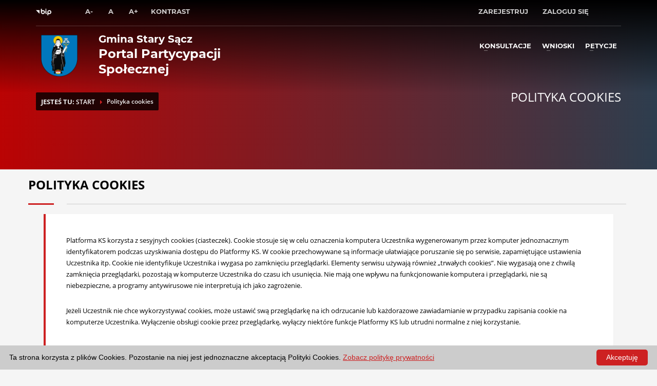

--- FILE ---
content_type: text/html; charset=UTF-8
request_url: http://konsultacje.starysacz.um.gov.pl/pl/cookies
body_size: 22841
content:
<!DOCTYPE html><html lang="pl">
    <head>
        <meta charset="UTF-8" />
        <meta name="viewport" content="width=device-width, initial-scale=1.0" />
        <link rel="shortcut icon" href="/avatar/avatar_customer_1_60910a4a6e8d8.png" type="image/x-icon"/>
        <title>cookies - Portal Partycypacji Społecznej</title>        <script src="/js/kallas/jquery.js?v=4.61_b38"></script>
        <script src="/js/kallas/modernizr.min.js?v=4.61_b38"></script>
        <script src="/js/kallas/bootstrap.min.js?v=4.61_b38"></script>
        <!--script src="/js/MDB/mdb_v3.js"></script-->
        <script src="/js/MDB/wow.js?v=4.61_b38"></script>
        <script src="/js/kallas/kl-plugins.js?v=4.61_b38"></script>
        <!--script src="/js/kallas/smoothscroll.js"></script-->
        <script src="/js/kallas/jquery.carouFredSel-packed.js?v=4.61_b38"></script>
        <script src="/js/kallas/kl-testimonials-carousel.js?v=4.61_b38"></script>
        <script src="/js/kallas/kl-recent-work-carousel.js?v=4.61_b38"></script>
        <script src="/js/kallas/kl-scripts.js?v=4.61_b38"></script>
        <script src="/js/kallas/kl-custom.js?v=4.61_b38"></script>
        <script src="/js/lang-switcher.js?v=4.61_b38"></script>
        <script src="/js/jquery/jFontSize/jstorage.js?v=4.61_b38"></script>
        <script src="/js/jquery/jFontSize/jquery.jfontsize-2.0.js?v=4.61_b38"></script>
        <script src="/js/common.js?v=4.61_b38"></script>
        <link href="/skins/new-pps/css/Material-Icons.css" media="screen" rel="stylesheet" type="text/css" >
<link href="/skins/new-pps/css/Open-Sans.css" media="screen" rel="stylesheet" type="text/css" >
<link href="/skins/new-pps/css/Montserrat.css" media="screen" rel="stylesheet" type="text/css" >
<link href="/skins/new-pps/css/bootstrap_1.css?v=4.054a" media="screen" rel="stylesheet" type="text/css" >
<link href="/skins/new-pps/css/animate.css" media="screen" rel="stylesheet" type="text/css" >
<link href="/skins/new-pps/css/css3-panels.css" media="screen" rel="stylesheet" type="text/css" >
<link href="/skins/new-pps/css/template.css?v=4.054a" media="screen" rel="stylesheet" type="text/css" >
<link href="/skins/new-pps/css/responsive.css" media="screen" rel="stylesheet" type="text/css" >
<link href="/skins/new-pps/css/base-sizing.css" media="screen" rel="stylesheet" type="text/css" >
<link href="/skins/new-pps/css/updates.css" media="screen" rel="stylesheet" type="text/css" >
<link href="/skins/new-pps/css/font-awesome.min.css" media="screen" rel="stylesheet" type="text/css" >
<link href="/skins/new-pps/css/custom.css?v=4.054b" media="screen" rel="stylesheet" type="text/css" >    </head>
    <body >
                <input type="hidden" id="baseurl" name="baseurl" value="/pl" />
        <div id="page_wrapper">
            <span id="go-start"></span>
<ul title="Szybka nawigacja" class="szybka-nawigacja">
<li><a href="#go-start" >Wróć na początek strony </a></li>
<li><a href="#go-content" >Przejdź do treści głównej </a></li>
<li><a href="#footer" >Przejdź do stopki </a></li>
<li><a href="#go-menu" >Przejdź do menu górnego</a></li>
<li><a href="/pl/mapa-strony" >Przejdź do mapy serwisu </a></li>
</ul>
         
            <header id="header" class="site-header style1 cta_button">
                <div class="kl-header-bg" style="height: 180px"></div>
                <div class="container siteheader-container">
                    <div class="kl-top-header clearfix">
                        <!-- HEADER ACTION left -->
<div class="header-leftside-container pull-left ">
    <ul class="social-icons sc--clean topnav navRight" >
                <li><a href="https://bip.malopolska.pl/starysacz" ><img src="/skins/new-pps/img/bip.png" style="margin-top: 7px; width:30px;height: 13px" alt="Ikona Biuletynu Informacji Publicznej" title="Kliknij, aby przejść do BIP urzędu"></a></li>
        
            
    </ul>
</div>
<div class="text-center col-md-3">
     <ul class="topnav navLeft topnav--lang">
         <li><a href="javascript:void(null)" class="jfontsize-button" style="padding:0px!important; color: white; background-color: transparent"  id="jfontsize-m2" title="Kliknij, aby zmniejszyć rozmiar czcionki">A-</a></li>
         <li><a href="javascript:void(null)" class="jfontsize-button" style="padding:0px!important; color: white; width: 20px!important; background-color: transparent" id="jfontsize-d2" title="Kliknij, aby włączyć domyślny rozmiar czcionki">A</a></li>
         <li><a href="javascript:void(null)" class="jfontsize-button" style="padding:0px!important; color: white; background-color: transparent"  id="jfontsize-p2" title="Kliknij, aby zwiększyć rozmiar czcionki">A+</a></li>
         <li><a href="javascript:void(null)" class=" uppercase" style="padding:0px!important; color: white; background-color: transparent" id="kontrast" title="Kliknij, aby włączyć lub wyłączyć wersję strony o dużym kontraście">Kontrast</a></li>
     </ul> 
</div>
<div class="header-links-container pull-right " style="display: block !important; ">
    <ul class="topnav navLeft topnav--lang ">
        <!-- Selektor języka w zależności od poziomu autoryzacji -->
                                    <!-- ./Selektor języka w zależności od poziomu autoryzacji -->
                        <li class="languages drop">
            <a href="#">
                <span class="glyphicon glyphicon-info-sign icon-white support-info visible-xs xs-icon" style="padding-top: 0.3rem;" ></span>
                <span class="hidden-xs uppercase">Zarejestruj</span>
            </a>
            <div class="pPanel">
                <ul class="inner"><li class="toplang-item "><a href="/pl/rejestracja-pelna">Rejestracja konta</a></li><li class="toplang-item "><a href="/pl/rejestracja-tymczasowa">Rejestracja uproszczona</a></li></ul></div></li><li class="languages drop"><a href="/pl/panel-logowania"  style="text-transform: uppercase" ><span class="glyphicon glyphicon-log-in visible-xs xs-icon"></span>
                <span class="hidden-xs">    Zaloguj się</span></a>
            
        </li>            	
                                
    </ul>
    </div>







                    </div>
                    <div class="separator"></div>
                    <div class="row">
                        <div class="logo-container hasInfoCard logosize--yes col-md-5" style="padding-left:0px; padding-right:0px">
    <div class="col-sm-3" style="">
        <div class="site-logo logo logo-subcontainer " id="logo">
            <a href="/pl">
                <img class="logo-img" src="/avatar/avatar_customer_1_60910a4a6e8d8.png" alt="Herb" title="Kliknij, żeby przejśc do strony głównej" style="max-width: 8rem; padding-bottom: 1.2rem; padding-top: 1.2rem; max-height: 12rem; ">
            </a>
        </div>
        <!-- InfoCard -->
        <div id="infocard" class="logo-infocard">
            <div class="custom ">
                <div class="row">
                    
                    <div class="col-sm-12">
                        <div class="custom contact-details">
                            <p>
                                <strong class="uppercase">Kontakt:</strong><br />
                                <strong>Telefon: +48 18 446-02-70</strong><br />
                                <strong>Email</strong>:&nbsp;<a href="mailto:gmina@starysacz.um.gov.pl">gmina@starysacz.um.gov.pl</a><br>
                                <a href="http://www.stary.sacz.pl/"><strong>Strona urzędu </strong></a><br />
                                <a href="https://bip.malopolska.pl/starysacz"><strong>Strona BIP </strong></a><br />
                            </p>
                            <p>
                                <strong>Adres</strong>:&nbsp;ul. Stefana Batorego 25, 33-340 Stary Sącz                            </p>
                            <p>
                            <strong>Lokalizacja</strong>:&nbsp;<a href="http://www.google.com/maps/place/49.565523964283415,20.632377056162664" target="_blank" class="map-link"><span class="fa fa-globe"></span>
                                <span>Zobacz lokalizację na Google Maps</span></a>
                            </p>
                        </div>
                        <div class="header-leftside-container pull-left ">
                            <!--    Social netwoek-->
                            <ul class="social-icons sc--clean topnav navRight" >
                                                            </ul>
                        </div>
                    </div>
                </div>
            </div>
        </div>
    </div>	
    <div class="col-sm-9">
                    <h1 class="customer-name-v2" ><strong>Gmina Stary Sącz</strong><br /> 
                <span class="customer-system-name"><strong>Portal Partycypacji Społecznej</strong></span></h1> 
            </div>
</div>
<!-- end infocard -->	

                        <div class="separator visible-xxs"></div>
                        <div class="zn-res-menuwrapper hidden-lg hidden-xl hidden-md">
    <a href="#" class="zn-res-trigger zn-menuBurger zn-menuBurger--3--s zn-menuBurger--anim1 " id="zn-res-trigger"> <span></span> <span></span> <span></span> </a>

</div>
<span id="go-menu"></span>
<div id="main-menu" class="col-md-7 main-nav zn_mega_wrapper " >
    <ul id="menu-main-menu" class="main-menu zn_mega_menu pull-right"  >
        <li class="menu-item-has-children  " ><a style="padding: 6px 8px" href="/pl/konsultuj">Konsultacje</a><ul class="sub-menu clearfix"><li class=""><a href="/pl/ekonsultacje/konsultacje/0">Wszystkie</a></li><li class=""><a href="/pl/ekonsultacje/konsultacje/1">Konsultacje urzędu</a></li><li class=""><a href="/pl/ekonsultacje/konsultacje/3">Konsultacje wniosków</a></li><li class=""><a href="/pl/ekonsultacje/konsultacje/100">Konsultacje archiwalne</a></li></ul><li class="menu-item-has-children  " ><a style="padding: 6px 8px" href="/pl/wnioski">Wnioski</a><ul class="sub-menu clearfix"><li class=" "><a href="/pl/wnioskuj">Złóż wniosek</a></li><li class=" "><a href="/pl/lista-wnioskow">Lista wniosków</a></li></ul></li><li class="menu-item-has-children  " ><a style="padding: 6px 8px" href="/pl/e-petycja/panel-petycji">Petycje</a><ul class="sub-menu clearfix"><li class=" "><a href="" target="_blank">Złóż petycję przez ePUAP</a></li><li class=" "><a href="/pl/e-petycja/zlozone-petycje">Lista petycji</a></li><li class=" "><a href="/pl/e-petycja/raporty">Dostępne raporty</a></li></ul></li>    </ul>
</div>
                    </div>
                </div>
            </header>
            <div id="page_header" class="page-subheader site-subheader-cst maskcontainer--mask3 min-300 ">
                <div class="kl-bg-source">
                    <div class="kl-bg-source__overlay" style="background:rgba(186,3,3,1); background: linear-gradient(to right, rgba(186,3,3,1) 0%,rgba(53,53,53,0.85) 100%);">
                    </div>
                </div>
                <div class="ph-content-wrap ptop-180">
                    <div class="ph-content-v-center">
                        <div class="container visible-lg">
                            <div class="row">
                                <div class="col-sm-6">
                                    <ul class="breadcrumbs fixclear" >
 <li ><strong>JESTEŚ TU:</strong> <a class="nouppercase a12" href="/pl" > START</a></li>
 <li class="nouppercase a12" >Polityka cookies</li>
</ul>
                                    <div class="clearfix"></div>
                                </div>
                                <div class="col-sm-6">
                                    <div class="subheader-titles">
                                        <span class="subheader-maintitle uppercase" style="color:white;font-size: 24px">
                                                                                            Polityka cookies                                                                                </span><br />
                                                                            </div>
                                </div>
                            </div>
                        </div>
                    </div>
                </div>
            </div>
            <span id="go-content"></span>
            <section class="hg_section p-0   wow fadeIn">
    <div class="hg_section_size container">
        <div class="row">
                        <div class="kl-title-block clearfix tbk--left text-left tbk-symbol--line_border tbk--colored tbk-icon-pos--after-title pbottom-0 ptop-15">
    <div class="row">
        <div class="col-md-12">
            <!-- Title -->
            <h2 class="tbk__title uppercase ">
                <strong>
                                                            <!--span class="">&nbsp;</span-->
                                        Polityka cookies                </strong>
            </h2>
            <!--/ Title -->
        </div>
    </div>
    <!-- Title bottom symbol -->
    <div class="tbk__symbol"><span>&nbsp;</span></div>
    <!--/ Title bottom symbol -->
        </div>
        </div>
                    <div class="col-md-12 col-sm-12">
	<div class="ib2-style2 ib2-text-color-light-theme ib2-custom" style="background-color:#fff;">
		<div class="ib2-inner">
			<div class="ib2-content">
				<p>
					Platforma KS korzysta z sesyjnych cookies (ciasteczek). Cookie stosuje się w celu oznaczenia komputera Uczestnika wygenerowanym przez komputer jednoznacznym identyfikatorem podczas uzyskiwania dostępu do Platformy KS. W cookie przechowywane są informacje ułatwiające poruszanie się po serwisie, zapamiętujące ustawienia Uczestnika itp. Cookie nie identyfikuje Uczestnika i wygasa po zamknięciu przeglądarki. Elementy serwisu używają również „trwałych cookies”. Nie wygasają one z chwilą zamknięcia przeglądarki, pozostają w komputerze Uczestnika do czasu ich usunięcia. Nie mają one wpływu na funkcjonowanie komputera i przeglądarki, nie są niebezpieczne, a programy antywirusowe nie interpretują ich jako zagrożenie.
				</p>
				</br>
				<p>
					Jeżeli Uczestnik nie chce wykorzystywać cookies, może ustawić swą przeglądarkę na ich odrzucanie lub każdorazowe zawiadamianie w przypadku zapisania cookie na komputerze Uczestnika. Wyłączenie obsługi cookie przez przeglądarkę, wyłączy niektóre funkcje Platformy KS lub utrudni normalne z niej korzystanie.
			    </p>
			</div>
		</div>
	</div>
</div>
            </div>
</section>        </div>
        <div class="affix-end"></div>
        <footer id="footer">
            <div class="container">
                <div class="row">
                    <div class="col-sm-5">
                        <div>
                            <strong><span style="font-size: 14px" class="title m_title">MENU</span></strong>
                            <div class="sbs">
                                   <ul class="footer-menu pull-left">
                                    <li><a href="/pl">Strona główna</a></li>
                                    <li><a href="/pl/cookies">Polityka cookies</a></li>
                                    <li><a href="/pl/statute">Regulamin</a></li>
                                    <li><a href="/pl/help">Pomoc</a></li>
                                </ul>
                                <ul class="footer-menu pull-right">
                                    <li><a href="/pl/faq">Pytania i odpowiedzi</a></li>
                                    <li><a href="/pl/accessibility-clause">Deklaracja dostępności</a></li>
                                    <li><a href="/pl/rodo">RODO</a></li>
                                    <li><a href="/pl/mapa-strony">Mapa witryny</a></li>

                                </ul>
                            </div>
                        </div>
                    </div>
                    <div class="col-sm-4">
                        <!--div class="newsletter-signup">
                            <p class="title m_title uppercase"></p>
                            <p></p>
                                                    </div-->
                    </div>
                    <div class="col-sm-3">
                        <div>
    <strong><span style="font-size: 14px;" class="title m_title">Skontaktuj się z nami:</span></strong>
    <div class="contact-details"><p><strong>+48 18 446-02-70</strong><br>
            Email: <a href="mailto:gmina@starysacz.um.gov.pl" tabindex="-1">gmina@starysacz.um.gov.pl</a></p>
        <p>Gmina Stary Sącz<br>
            ul. Stefana Batorego 25, 33-340 Stary Sącz        </p>
        <p><a href="http://www.google.com/maps/place/49.565523964283415,20.632377056162664" target="_blank" tabindex="-1"><span class="icon-map-marker icon-white"></span>  Zobacz lokalizację na Google Maps</a></p>
    </div>
</div>
                    </div>
                </div>
                <div class="row">
                    <div class="col-sm-12">
                        <div class="bottom clearfix">
                            <ul class="social-icons sc--clean clearfix">
                                <li class="title">
                                    <span class="hidden">4.61_b38</span>
                                </li>
                                                                <li> <a href="http://www.cecodes.eu" target="_blank" title="CE Codes Rafał Ludwiczuk" style="display:inline;font-size: 13px">Powered by<img src="/images/cecodes_logo.png" alt="CE Codes Rafał Ludwiczuk"  /></a>
                                </li>
                            </ul>
                            <div class="copyright">
                                <p>
                                    © 2017-2026 Wszystkie prawa zastrzeżone. 
                                    <a href="#">IGEN sp. z o.o. sp.k.</a>.
                                </p>
                            </div>
                        </div>
                    </div>
                </div>
            </div>
        </footer>
        
        <a href="#" id="totop" class="">Do góry</a>
        <div class="chaser ">
    <div class="container">
        <div id="chaserMenuRow" class="row">
            <div class="col-sm-2 col-md-2" id="left-container"></div>
            <div class="col-sm-10 col-md-10" id="right-container">
                <div id="_wpk-custom-bar" class="col-sm-12 col-md-12"></div>
                <div id="wpk-main-menu" class="col-sm-11 col-md-11">
                    <ul id="menu-main-menu-top" class="main-menu zn_mega_menu" style="padding-top: 0rem; margin: 0px 0">
                        <li class="menu-item-has-children  " ><a style="padding: 6px 8px" href="/pl/konsultuj">Konsultacje</a><ul class="sub-menu clearfix"><li class=""><a href="/pl/ekonsultacje/konsultacje/0">Wszystkie</a></li><li class=""><a href="/pl/ekonsultacje/konsultacje/1">Konsultacje urzędu</a></li><li class=""><a href="/pl/ekonsultacje/konsultacje/3">Konsultacje wniosków</a></li><li class=""><a href="/pl/ekonsultacje/konsultacje/100">Konsultacje archiwalne</a></li></ul><li class="menu-item-has-children  " ><a style="padding: 6px 8px" href="/pl/wnioski">Wnioski</a><ul class="sub-menu clearfix"><li class=" "><a href="/pl/wnioskuj">Złóż wniosek</a></li><li class=" "><a href="/pl/lista-wnioskow">Lista wniosków</a></li></ul></li><li class="menu-item-has-children  " ><a style="padding: 6px 8px" href="/pl/e-petycja/panel-petycji">Petycje</a><ul class="sub-menu clearfix"><li class=" "><a href="" target="_blank">Złóż petycję przez ePUAP</a></li><li class=" "><a href="/pl/e-petycja/zlozone-petycje">Lista petycji</a></li><li class=" "><a href="/pl/e-petycja/raporty">Dostępne raporty</a></li></ul></li>                     
                    </ul>
                   
                </div>
                <div id="_wpk-cta-button" class="col-sm-1 col-md-1">
                </div>
            </div>
        </div>
    </div>
</div>        <div class="modal fade" id="modal-rdr" tabindex="-1" role="dialog" aria-labelledby="modal-rdr" aria-hidden="true">
    <div class="modal-dialog" role="document">
        <div class="modal-content">
            <div class="modal-header">
                <h3 class="modal-title" id="mainInfo">Informacja</h3>
            </div>
            <div class="modal-body">
                <p>Link zostanie otwarty w nowym oknie</p>
            </div>
            <div class="modal-footer">
                <a class="btn-element btn btn-fullcolor text-uppercase btn-skewed open-link" target="_blank" href="/">Otwórz w nowym oknie</a>
                <button type="button" class="btn btn-secondary"  data-dismiss="modal">Anuluj</button>
            </div>
        </div>
    </div>
</div>

        
        <script>
            new WOW().init();
        </script>   
        <script id="cookieinfo"
                src="/js/Cookies/cookies.js?v=4.61_b38"
                data-bg="#ccc"
                data-fg="#000"
                data-message="Ta strona korzysta z plików Cookies. Pozostanie na niej jest jednoznaczne akceptacją Polityki Cookies. "
                data-moreinfo="/pl/cookies"
                data-linkmsg="Zobacz politykę prywatności"
                data-link="#CD2122"
                data-divlinkbg="#CD2122"
                data-divlink="#fff"
                data-cookie="CookieInfoScript"
                data-text-align="left"
                data-close-text="Akceptuję">
        </script>
        <!--script>
            window.fbAsyncInit = function () {
                FB.init({
                    appId: '1361771373903158',
                    xfbml: true,
                    version: 'v2.9'
                });
                FB.AppEvents.logPageView();
                jQuery('.fa-facebook.left').parent().click(function () {
                    FB.login(function (response) {
                        // handle the response
                    }, {
                        scope: 'email',
                        return_scopes: true
                    });
                })

            };

            (function (d, s, id) {
                var js, fjs = d.getElementsByTagName(s)[0];
                if (d.getElementById(id)) {
                    return;
                }
                js = d.createElement(s);
                js.id = id;
                js.src = "//connect.facebook.net/pl_PL/sdk.js";
                fjs.parentNode.insertBefore(js, fjs);
            }(document, 'script', 'facebook-jssdk'));

            jQuery(document).ready(function () {

            })
        </script-->
    </body>
</html> 




--- FILE ---
content_type: text/css
request_url: http://konsultacje.starysacz.um.gov.pl/skins/new-pps/css/css3-panels.css
body_size: 13732
content:
.kl-slideshow-css3panels {/*overflow: hidden;*/ position: relative;}

.css3panels-container {overflow:hidden; position:relative; z-index:0; min-height:150px; margin-left: -62px; margin-right: -62px;
    display: flex;
            flex-direction: row;
            flex-wrap: nowrap;
}

/* Panels */
.css3panel {float:left;  position: relative; z-index: 0; min-height:150px;
            flex: 1;
    /* Chrome Hacks */
}
.css3panel:hover {z-index: 1;}
.css3panel:hover .css3panel-inner {box-shadow: 0 0 0 3px #FFF, 0 0 50px 20px rgba(0, 0, 0, 0.5);}

.css3panels--resize .css3panel {
}
.css3panels--resize .css3panel-inner {
            transition: box-shadow .2s ease-out;
}
.css3panels--resize .css3panel:hover {
            flex-grow:1.3;
}

/* Panel width sizes */
.no-flexbox .css3panels-container[data-panels="1"] .css3panel {width: 100%; float: none;}
.no-flexbox .css3panels-container[data-panels="2"] .css3panel {width: 50%;}
.no-flexbox .css3panels-container[data-panels="3"] .css3panel {width: 33.3333%;}
.no-flexbox .css3panels-container[data-panels="4"] .css3panel {width: 25%;}
.no-flexbox .css3panels-container[data-panels="5"] .css3panel {width: 20%;}
.no-flexbox .css3panels-container[data-panels="6"] .css3panel {width: 16.6666%;}
/* Hover resize */
.no-flexbox .css3panels-container.css3panels--resize[data-panels="2"]:hover .css3panel {width: 40%; }
.no-flexbox .css3panels-container.css3panels--resize[data-panels="2"]:hover .css3panel:hover {width: 60%;}
.no-flexbox .css3panels-container.css3panels--resize[data-panels="3"]:hover .css3panel {width: 30%;}
.no-flexbox .css3panels-container.css3panels--resize[data-panels="3"]:hover .css3panel:hover {width: 40%;}
.no-flexbox .css3panels-container.css3panels--resize[data-panels="4"]:hover .css3panel {width: 22%; }
.no-flexbox .css3panels-container.css3panels--resize[data-panels="4"]:hover .css3panel:hover {width: 34%;}
.no-flexbox .css3panels-container.css3panels--resize[data-panels="5"]:hover .css3panel {width: 16%;}
.no-flexbox .css3panels-container.css3panels--resize[data-panels="5"]:hover .css3panel:hover {width: 36%;}
.no-flexbox .css3panels-container.css3panels--resize[data-panels="6"]:hover .css3panel {width: 15%;}
.no-flexbox .css3panels-container.css3panels--resize[data-panels="6"]:hover .css3panel:hover {width: 25%;}

/* Inner panel */
.css3panel-inner { position:relative; transform: skewX(-10deg); backface-visibility:hidden; overflow: hidden; transition: box-shadow .2s ease-out; box-shadow: 0 0 0 5px rgba(255, 255, 255, 0.7);}

/* Image */
 .css3panel-mainimage-wrapper {position: relative; margin-left: -60px; margin-right: -60px; transform-style: preserve-3d; transform: skewX(10deg); backface-visibility: hidden; }
.css3panel-mainimage {position:absolute; top:-2px; left:-2px; right:-2px; bottom:-2px; background-position: 50% 50%; background-repeat: no-repeat;  backface-visibility:hidden;  transition: .2s ease-out; }
 /* Image overlay */
.css3p-overlay {position:absolute; left:0; top:0; right:0; bottom:0; transition:opacity .15s ease-out;}
.css3panel:hover .css3p-overlay {opacity:0; }
.css3p-overlay--gradient { opacity: 0.5; top: 50%;
    background: linear-gradient(to bottom, rgba(0,0,0,0) 0%,rgba(0,0,0,1) 100%); }
/* Image animations */
.css3panel-mainimage.anim--grayscale {
    filter:grayscale(100%);
    transition: opacity .15s ease-out;
}
.css3panel:hover .css3panel-mainimage.anim--grayscale {
    opacity:0;
}
.css3panel-mainimage.anim--blur {
    filter:blur(9px);
    transition: opacity .15s ease-out;
}
.css3panel:hover .css3panel-mainimage.anim--blur {
    opacity:0;
}
.css3panel-mainimage.anim--grayscale.anim--blur {
    filter:grayscale(100%) blur(9px);
    transition: opacity .15s ease-out;
}
.css3panel:hover .css3panel-mainimage.anim--grayscale.anim--blur {
    opacity:0;
}
.css3panel-text {padding: 0 20px 0 20px;}
.css3panel-caption {  position: absolute; bottom: 90px; color: #FFFFFF; z-index: 1; width: 100%;   padding: 0 50px 0 50px; box-sizing:border-box; text-align: left;}
.css3panel:first-child .css3panel-caption {padding-left: 80px;}
.css3panel:last-child .css3panel-caption {padding-right:80px;}
.css3panel-caption.css3caption--middle {bottom:auto; top:50%; transform:translateY(-50%); }
.css3panel-title { font-family: "Montserrat","Helvetica Neue",Helvetica,Arial,sans-serif; }
/* Fading in Caption */
.cssp-capt-fadein .css3panel-title,
.cssp-capt-fadein .css3panel-text,
.cssp-capt-fadein .css3panel-btn-area {opacity:0; visibility: hidden; transition:opacity .15s ease-out, visibility .15s ease-out;}
.cssp-capt-fadein .css3panel:hover .css3panel-title,
.cssp-capt-fadein .css3panel:hover .css3panel-text,
.cssp-capt-fadein .css3panel:hover .css3panel-btn-area {opacity:1; visibility: visible;}
.css3panel-title,
.css3panel-text {background:rgba(80,80,80,0.75);}
/* Fading Out Caption */
.cssp-capt-fadeout .css3panel-title,
.cssp-capt-fadeout .css3panel-text,
.cssp-capt-fadeout .css3panel-btn-area {opacity:1; visibility: visible;  transition:opacity .15s ease-out, visibility .15s ease-out;}
.cssp-capt-fadeout .css3panel .css3panel-text {background-color: rgba(80,80,80,0.75)!important;}
.cssp-capt-fadeout .css3panel:hover .css3panel-title,
.cssp-capt-fadeout .css3panel:hover .css3panel-text {background-color:rgba(80,80,80,0.75)!important;}
.cssp-capt-fadeout .css3panel:hover .css3panel-btn-area {}
/* Slide in Caption */
.cssp-capt-slidein .css3panel-title,
.cssp-capt-slidein .css3panel-text,
.cssp-capt-slidein .css3panel-btn-area {opacity:0; visibility: hidden;  transform:translateX(200px); transition:opacity .15s ease-out, visibility .15s ease-out, transform .15s ease-out;}
.cssp-capt-slidein .css3panel:hover .css3panel-title,
.cssp-capt-slidein .css3panel:hover .css3panel-text,
.cssp-capt-slidein .css3panel:hover .css3panel-btn-area {opacity:1; visibility: visible;  transform:translateX(0); }
/* Slide Out Caption */
.cssp-capt-slideout .css3panel-title,
.cssp-capt-slideout .css3panel-text,
.cssp-capt-slideout .css3panel-btn-area {opacity:1; visibility: visible;  transform:translateX(0); transition:opacity .15s ease-out, visibility .15s ease-out, transform .15s ease-out;}
.cssp-capt-slideout .css3panel:hover .css3panel-title,
.cssp-capt-slideout .css3panel:hover .css3panel-text {opacity:0; visibility: hidden; transform:translateX(200px); }
.cssp-capt-slideout .css3panel:hover .css3panel-btn-area {transform:translateY(40px) translateX(-10px);
transition-duration:.3s !important;
transition-delay:.1s !important;}
.cssp-capt-slideout .css3panel:hover .css3p-overlay {opacity:0; }
/* Delay individually */
.cssp-capt-animated .css3panel-title {transition-delay:.1s;}
.cssp-capt-animated .css3panel-text {transition-delay:.2s;}
.cssp-capt-animated .css3panel-btn-area {transition-delay:0s;}
.cssp-capt-animated .css3panel:hover .css3panel-btn-area {transition-delay:.3s;}
.cssp-capt-animated .css3p-overlay {transition-delay:.1s;}

/* Css Title */
.css3panel-title { position: relative; font-size: 28px; line-height: 1.3; font-weight: 600; color: #FFF; float: right; margin:0;}
.css3panel-title.title-size-bigger {font-size: 70px; line-height: 1.1; text-shadow: 1px 1px 50px rgba(0, 0, 0, 0.4); letter-spacing: -2px;}
.css3panel:last-child .css3panel-title {margin-right: 10px;}
/* Panel text*/
.css3panel-text { font-size: 16px; color:#fff; font-weight: 300; margin-top:20px; max-width: 380px; margin-right: 20px; line-height: 1.6; clear: both; float: right;}
/* Dark colors */
.cp-theme--dark .css3panel-title:not(.captiontitle--wbg):not(.captiontitle--dbg),
.cp-theme--dark .css3panel-text {color:#252525;}
/* Title presets */
.captiontitle--wbg {/* color:#181818; */}
.captiontitle--wbg,
.captiontitle--dbg {padding: 13px 0px 13px 45px;}
.captiontitle--wbg:before,
.captiontitle--dbg:before {content: ""; position: absolute; height: 100%; border-radius: 4px; padding-right: 35px; display: block; right: -35px; bottom: 0; left: 0; top: 0; z-index: -1;
 transform-style: preserve-3d;
transform: skew(-12deg) translate3d(0,0,0);
background: linear-gradient(to right,  rgba(0,0,0,0) 0%,rgba(0,0,0,0.45) 80%);
}
.captiontitle--wbg:before {background: rgba(255,255,255,0.9);
background: linear-gradient(to right,  rgba(255,255,255,0.25) 40%,rgba(255,255,255,0) 100%);}

/* Btn area */
.css3panel-btn-area {clear:both; float:right; margin-top:30px; margin-right: 20px;}
.css3panel-btn-area .btn {margin-left:20px;margin-bottom: 10px;}

@media (max-width: 1440px) {
    .css3panel-caption {padding-left:50px;}

    .css3panel:first-child,
    .css3panel:last-child {
                flex-grow:1.1;
    }

    .css3panel .css3panel-title {font-size: 18px; margin-right: 30px;}
    .css3panel .css3panel-text {font-size: 13px; margin-right: 10px;}
    .css3panel .css3panel-btn-area {margin-right:10px;}
    .css3panel .css3panel-btn-area .btn {margin-bottom: 10px; display: block}

    .css3panel .css3panel-title.title-size-bigger {font-size: 30px;}
}

/* Fixes CSS3 Panels */
@media (min-width: 992px) and (max-width: 1200px) {
    .css3panel .css3panel-caption {padding-right:30px;}
    .css3panels-container.css3panels--resize:hover .css3panel .css3panel-caption {width: 130%; margin-left: -30%;}
    .css3panels-container.css3panels--resize:hover .css3panel:hover .css3panel-caption {/*width: 100%; margin-left: 0%;*/}
    .css3panel .css3panel-title ,
    .css3panel .css3panel-title.title-size-bigger {font-size: 18px; margin-right: 30px;}
    .css3panel .css3panel-text {font-size: 13px; margin-right: 30px;}
    .css3panel .css3panel-btn-area {margin-right:35px;}
    .css3panel .css3panel-btn-area .btn {margin-bottom: 10px;}
    .css3panel:first-child {
                flex-grow:1.3;
    }
    .css3panels--resize .css3panel:hover {
                flex-grow:2;
    }
    .css3panel:first-child .css3panel-caption {padding-left:70px;}
    .css3panel:last-child .css3panel-caption {padding-right:60px;}

    .css3panel-btn-area .btn {font-size:12px; margin-left: 0;}
    .css3panel-btn-area .btn:last-child {margin-left: 10px; }


}
@media (min-width: 768px) and (max-width: 991px) {
    .css3panel .css3panel-caption {padding-right: 25px;}
    .css3panels-container.css3panels--resize:hover .css3panel .css3panel-caption {/*width: 130%; margin-left: -30%;*/}
    .css3panels-container.css3panels--resize:hover .css3panel:hover .css3panel-caption {/*width: 100%; margin-left: 0%;*/}
    .css3panel .css3panel-title,
    .css3panel .css3panel-title.title-size-bigger {font-size: 16px; margin-right:20px;}
    .css3panel .css3panel-text {font-size: 13px; margin-right: 30px; display: none;}
    .css3panel .css3panel-btn-area {margin-right:35px; margin-top:50px;}
    .css3panel .css3panel-btn-area .btn {margin-bottom: 10px;}
    .css3panel:first-child {flex-grow:1.3;}
    .css3panels--resize .css3panel:hover {
                flex-grow:2.2;
    }
    .css3panel:first-child .css3panel-caption {padding-left:50px;}
    .css3panel:last-child .css3panel-caption {padding-right:50px;}
    .css3panel:last-child .css3panel-title { margin-right:30px;}

    .css3panel-btn-area .btn {font-size:12px; margin-left: 0; }
    .css3panel-btn-area .btn:last-child {margin-left: 10px; }
}

@media (max-width: 767px) {

    .css3panels-container {
        margin-left: 0; margin-right: 0;
                flex-direction: column;
                flex-wrap: wrap;
    }

    .css3panel {
        float:left; overflow:hidden; position: relative; z-index: 0; box-shadow: 0 0 0 3px #fff;
                flex: 1;

    }
   .zn_pb_wrapper .kl-slideshow-css3panels:first-child .css3panel:first-child {padding-top:150px;padding-bottom: 0;box-sizing: content-box;width: 100%;}
   .zn_pb_wrapper .kl-slideshow-css3panels:first-child .css3panel:first-child .css3panel-inner {top: 0;}
   .zn_pb_wrapper .kl-slideshow-css3panels:first-child .css3panel:first-child .css3panel-caption {margin-top:150px;}

   .css3panel:first-child,
   .css3panel:last-child {
        flex-grow: 1;
    }
   .css3panels--resize .css3panel:first-child:hover,
   .css3panels--resize .css3panel:last-child:hover,
   .css3panels--resize .css3panel:hover {
                flex-grow: 1.5;
    }
   .css3panel-inner {
        position:absolute; margin-left: 0; margin-right: 0; min-height:150px;
        transform:  skewX(0);
        width: 100%; height: 100% !important;
}
    .css3panel-mainimage-wrapper {transform:  skewX(0);height: 100% !important;}
    .css3panel-caption {padding-left: 20px; padding-right: 20px; bottom: auto; top: 20px; }
    .css3panel-title,
    .css3panel .css3panel-title.title-size-bigger {font-size: 18px; max-width: 70%;}
    .captiontitle--wbg,
    .captiontitle--dbg {padding: 10px 0 10px 25px; }
    .css3panel-text {font-size: 14px; max-width: 70%; margin-right: 0;}
    .css3panel-btn-area {clear: none; float: left; max-width: 30%; position: absolute; top: 0; left: 0; text-align: left; margin-top: 5px; margin-right: 0; }
    .css3panel-btn-area .btn:first-child { margin-bottom:15px; }
}

@media (max-width: 480px) {
    .css3panel:first-child {padding-top:0;padding-bottom: 0;box-sizing: border-box;width: 100%;}
    .css3panel:first-child .css3panel-inner {top: auto;}
    .css3panel:first-child .css3panel-caption {margin-top:0;}
    .css3panel-text {display: none;}
    .css3panel-btn-area {clear: right; float: right; max-width: 100%; position: relative; top: 0; left: 0; text-align: left; margin-right: 0; margin-top:20px;}
    .css3panel-btn-area .btn:first-child { /* margin-bottom:0; */ }
}


--- FILE ---
content_type: text/css
request_url: http://konsultacje.starysacz.um.gov.pl/skins/new-pps/css/responsive.css
body_size: 24242
content:
 /*!
 * Bootstrap Responsive Stylesheet
 */

.clearfix { }

.hide-text {font-size: 0; line-height:0; color: transparent; text-shadow: none; background-color: transparent; border: 0; }

.input-block-level {display: block; width: 100%; min-height: 30px; }

.visible-xxs {display: none!important; }
.hidden-xxs {display: block!important; }
/* PL - WCAG
@-ms-viewport {width: device-width; }
*/
.hidden {display: none; visibility: hidden; }
.visible-phone {display: none !important; }
.visible-tablet {display: none !important; }
.hidden-desktop {display: none !important; }
.visible-desktop {display: inherit !important; }

@media (min-width: 768px) and (max-width: 992px) {
    .hidden-desktop {display: inherit !important; }
    .visible-desktop {display: none !important ; }
    .visible-tablet {display: inherit !important; }
    .hidden-tablet {display: none !important; }
    .form-horizontal .control-group {margin-bottom: 10px;}
    .contact_form .form-horizontal .controls {margin-left: 0;}
}

.visible-print {display: none !important; }

@media print {
  .visible-print {display: inherit !important; }
  .hidden-print {display: none !important; }
}


/* KALLYAS EDIT */

@media (min-width: 1200px) {

    body input,
    body textarea,
    body .uneditable-input {margin-left: 0; }

    body .thumbnails {margin-left: -30px; }
    body .thumbnails > li {margin-left: 30px; }

    body .css3accordion .content > .m_title {font-size:13px; line-height:1.4; margin: 10px 0;}
    body .css3accordion .text + a { font-size:10px; font-weight:bold; color:#888; display: inline-block; margin-top: 5px;}

    body .screenshot-box.kl-style-1 .left-side { width: 450px; }
    body .screenshot-box .left-side h3.title { font-size: 19px; }
    body .screenshot-box .left-side ul.features li h4 + span { font-size: 13px; }



    body.boxed-layout #page_wrapper {width:1200px}

    /* ADDED BY ZAUAN */
    body .zn_float_right {float:right; }
    
    .newsletter-signup input[type="submit"] {
    margin-left: -7px;
    border-bottom-left-radius: 0;
    border-top-left-radius: 0;
}

}

@media (max-width: 1200px) {
    .kl-iconbox--fright .kl-iconbox__icon-wrapper,
    .kl-iconbox--fleft .kl-iconbox__icon-wrapper { float: none;}
}

@media (min-width: 991px) {
    .site-header.style2 .search-container { display: block !important; margin-top: 20px;}
    .site-header.style3 .search-container { display: block !important;}
    .nav-collapse.collapse {height: auto !important; overflow: visible !important; }
    .site-header.style4 .main-nav ul li:hover > .hg_mega_container { margin-top: -17px;}
    .menu-item-mega-parent.dropdown { position: inherit !important;}
}

@media (min-width: 992px) and (max-width: 1199px) {
.newsletter-signup input[type="submit"] {
    width: 100px;
    margin-left: -14px;
    border-bottom-left-radius: 0;
    border-top-left-radius: 0;
}

}

@media (max-width: 991px) {

    body {padding-top: 0; }
    .navbar-fixed-top,
    .navbar-fixed-bottom {position: static; }
    .navbar-fixed-top {margin-bottom: 20px; }
    .navbar-fixed-bottom {margin-top: 20px; }
    .navbar-fixed-top .navbar-inner,
    .navbar-fixed-bottom .navbar-inner {padding: 5px; }
    .navbar .container {width: auto; padding: 0; }
    .navbar .brand {padding-right: 10px; padding-left: 10px; margin: 0 0 0 -5px; }
    .nav-collapse {clear: both; }
    .nav-collapse .nav {float: none; margin: 0 0 10px; }
    .nav-collapse .nav > li {float: none; }
    .nav-collapse .nav > li > a {margin-bottom: 2px; }
    .nav-collapse .nav > .divider-vertical {display: none; }
    .nav-collapse .nav .nav-header {color: #777777; text-shadow: none; }
    .nav-collapse .nav > li > a,
    .nav-collapse .dropdown-menu a {padding: 9px 15px; font-weight: bold; color: #777777; border-radius: 3px; }
    .nav-collapse .btn {padding: 4px 10px 4px; font-weight: normal; border-radius: 4px; }
    .nav-collapse .dropdown-menu li + li a {margin-bottom: 2px; }
    .nav-collapse .nav > li > a:hover,
    .nav-collapse .nav > li > a:focus,
    .nav-collapse .dropdown-menu a:hover,
    .nav-collapse .dropdown-menu a:focus {background-color: #f2f2f2; }
    .navbar-inverse .nav-collapse .nav > li > a,
    .navbar-inverse .nav-collapse .dropdown-menu a {color: #999999; }
    .navbar-inverse .nav-collapse .nav > li > a:hover,
    .navbar-inverse .nav-collapse .nav > li > a:focus,
    .navbar-inverse .nav-collapse .dropdown-menu a:hover,
    .navbar-inverse .nav-collapse .dropdown-menu a:focus {background-color: #111111; }
    .nav-collapse.in .btn-group {padding: 0; margin-top: 5px; }
    .nav-collapse .dropdown-menu {position: static; top: auto; left: auto; display: none; float: none; max-width: none; padding: 0; margin: 0 15px; background-color: transparent; border: none; border-radius: 0; box-shadow: none; }
    .nav-collapse .open > .dropdown-menu {display: block; }
    .nav-collapse .dropdown-menu:before,
    .nav-collapse .dropdown-menu:after {display: none; }
    .nav-collapse .dropdown-menu .divider {display: none; }
    .nav-collapse .nav > li > .dropdown-menu:before,
    .nav-collapse .nav > li > .dropdown-menu:after {display: none; }
    .nav-collapse .navbar-form,
    .nav-collapse .navbar-search {float: none; padding: 10px 15px; margin: 10px 0; border-top: 1px solid #f2f2f2; border-bottom: 1px solid #f2f2f2; box-shadow: inset 0 1px 0 rgba(255, 255, 255, 0.1), 0 1px 0 rgba(255, 255, 255, 0.1); }
    .navbar-inverse .nav-collapse .navbar-form,
    .navbar-inverse .nav-collapse .navbar-search {border-top-color: #111111; border-bottom-color: #111111; }
    .navbar .nav-collapse .nav.pull-right {float: none; margin-left: 0; }
    .nav-collapse,
    .nav-collapse.collapse {height: 0; overflow: hidden; }
    .navbar .btn-navbar {display: block; }
    .navbar-static .navbar-inner {padding-right: 10px; padding-left: 10px; }

    /* KALLYAS EDIT */
    body.boxed-layout #page_wrapper {width:100%; border:0;}
    body .kl-slideshow .scrollbarContainer {width:100%;}
    .hg_section .full_width { margin-left: 15px;margin-right: 15px;}
    
    .newsletter-signup input[type="submit"] {
    width: 90px;
    margin-left: -7px;
    border-bottom-left-radius: 0;
    border-top-left-radius: 0;
}

}

@media (min-width: 768px) and (max-width: 991px) {

    .site-header.style2 .search-container { display: block !important; margin-top: 20px;}
    .site-header.style3 .search-container { display: block !important;}

	.kl-slideshow.iosslider-slideshow { padding-bottom: 80% !important;}
    input,
    textarea,
    .uneditable-input {margin-left: 0; }

    /*  KALLYAS EDIT */
    .recentwork_carousel li a iframe {width: 100%; height: auto;}

    .subheader-subtitle {font-size:14px;}

    body .gobox h4 { font-size: 15px;line-height: 1.2;}
    body .gobox.ok > img { margin-bottom: 10px; }

    .css3accordion .content > .m_title {font-size: 12px; line-height: 1.3; margin:8px 0;}
    .css3accordion .text {font-size:11px; line-height:1.4; }

    body .css3panels { height: 450px;}
    body .css3panels .panel img {max-height: 460px;}
    body .css3panels .caption {top:300px; width:300px;}
    body .css3panels .caption.upper {top:250px;}

    #skills_diagram .legend {right:-30px;}


    .feature_box.style3 .box {font-size:12px;}

    .how_to_shop > .row {margin-bottom:10px;font-size:12px;}

    .tabs_style1 > ul.nav > li > a { padding: 8px 10px;}

    .feature_box .box .title + p {font-size: 12px;}

    .css3accordion .content > .m_title {font-size: 12px; line-height: 1.3; margin:8px 0;}
    .css3accordion .text {font-size:11px; line-height:1.4; }


    .screenshot-box .left-side { width: 250px; }
    .screenshot-box .left-side h3.title { font-size: 16px; }
    .screenshot-box .left-side ul.features li h4 + span { font-size: 11px; }

    .flickr_feeds li a {width:40px;}

    .header-search .searchBtn {margin-top:0;}

    .social-share li { margin-left: 0;}
    #footer .copyright {float:left;}
    #footer .contact-details {background: url(../img/say_hi_smaller.png) no-repeat right top;}

    .flickr_feeds li a { width: 65px;}
    .info-text { font-size: 20px;}
    .hover-box > img {margin: 10px 10px 8px 5px;}
    .hover-box > h3 {font-size:18px}
    .hover-box > h4 {font-size:14px;}

    .thescreenshot {float:none;}
    .screenshot-box .left-side {width: auto; float: none; margin: 20px;}
    .vertical_tabs .tabbable .nav {width:35%;}
    .vertical_tabs .tabbable .tab-content { width: 65%;}
    .statbox {min-height: 90px;}
    .statbox h4 {font-size: 24px;}

    .testimonial_box { padding: 0;  }

/* end KALLYAS EDIT */
}

/*  KALLYAS EDIT */
/* iPads (portrait) // WITH META VIEWPORT ENABLED  */
@media only screen and (min-width : 481px) and (max-width : 768px) {

    .feature_box .title {font-size:13px;}
    .feature_box.feature_box.style2 p {font-size:12px;}
    .feature_box.style2 .box {min-height: 130px;}

    .css3accordion .content > .m_title {font-size: 12px; line-height: 1.3; margin:8px 0;}
    .css3accordion .text {font-size:11px; line-height:1.4; }

    .recentwork_carousel li .details h4 {font-size:13px;}

    .header-search .searchBtn {margin-top:0;}

    .social-share li { margin-left: 0;}
    #footer .copyright {float:left;}
    #footer .contact-details {background: url(../img/say_hi_smaller.png) no-repeat right top;}

    .flickr_feeds li a { width: 65px;}
    .info-text { font-size: 20px;}
    .hover-box > img {margin: 10px 10px 8px 5px;}
    .hover-box > h3 {font-size:18px}
    .hover-box > h4 {font-size:14px;}

    .thescreenshot {float:none;}
    .screenshot-box .left-side {width: auto; float: none; margin: 20px;}
    .statbox {min-height: 90px;}
    .statbox h4 {font-size: 24px;}

    body .css3panels { height: 450px;}
    body .css3panels .panel img {max-height: 460px;}
    body .css3panels .caption {top:300px; width:300px;}
    body .css3panels .caption.upper {top:250px;}

    .flickr_feeds[data-size="small"] li a {width:50px;}

    #skills_diagram .legend {right:-20px;}


    .feature_box.style3 .box {font-size:12px;}

    .how_to_shop > .row {margin-bottom:10px;font-size:12px;}

    .contact_form .form-horizontal input[type=text].inputbox {width:200px;}

    .shop-features .shop-feature > h4 {font-size:14px;}
    .shop-features .shop-feature > h5 {font-size:13px;}
    .shop-features .shop-feature > img {margin-right:10px;}

    .scrollbarContainer {display:none;}

}
/* end KALLYAS EDIT */

@media (max-width: 767px) {

    .home_padding {padding-top: 280px!important}
	.navbar-fixed-top,
    .navbar-fixed-bottom,
    .navbar-static-top {margin-right: -20px; margin-left: -20px; }
    .container-fluid {padding: 0; }
    .dl-horizontal dt {float: none; width: auto; clear: none; text-align: left; }
    .dl-horizontal dd {margin-left: 0; }
    /*.container {width: 100%; }*/

    .thumbnails {margin-left: 0; }
    .thumbnails > li {float: none; margin-left: 0; }

    .input-large,
    .input-xlarge,
    .input-xxlarge,
    .uneditable-input {display: block; width: 100%; min-height: 30px; }
    .input-prepend input,
    .input-append input {display: inline-block; width: auto; }

    /*  KALLYAS EDIT */
    .site-header { height: auto !important;}
    .site-header.cta_button:not(.style3) .header-links-container {margin-right: 45px;}

    .kl-cta-ribbon { margin-top:3px;}

    .site-header .xs-icon {font-size:14px; color:#fff; line-height:26px; opacity:1;}
    .site-header .topnav.topnav--cart .xs-icon,
    .site-header .topnav.topnav--cart .glyphicon {font-size:14px; line-height:24px;}
    .site-header .header--oldstyles .topnav {margin-left: 10px; margin-top: 7px;}
    header.site-header.style2 { position: relative;}
    header.site-header.style3 { position: relative; background-color: #fff;}
    .site-header.style2 .searchBtn { border-radius: 4px;}
    .site-header.style2 .topnav.social-icons { top: 3px;}
    .site-header.style3 .search-container { display: block !important;}
    .site-header.style3 .header-search .search-container { width: 150px;}
    .site-header.style3 .topnav { margin-top: 7px;}

    

    .site-header.style2 .header-search,
    .site-header.style2.cta_button .header-search { position: absolute; right: 15px; z-index: 1; width: 30px; display: block; }
    .site-header.style2 .header-search .searchBtn {display: block; position: relative; top: 50%;  
    transform: translateY(-50%); }
    .site-header.style2 .header-search .search-container {position:absolute; right: 35px; margin-top: -9px; width: calc(100vw - 80px); z-index: 1;   display: none;}
    .site-header.style2 .header-search .active ~ .search-container { display: block;}
    .site-header.style2 .header-search .header-searchform { margin: 0;}
    .site-header.style2 .header-search .searchsubmit {opacity: 0;}
    .site-header.style2 .header-search .kl-field-bg {background-color: #000;}
    .site-header.style2 .header-search .inputbox:hover ~ .kl-field-bg {background-color: #111;}
    .site-header.style2 .header-search .inputbox:focus ~ .kl-field-bg {background-color: #333;}
    .site-header.style2 .header-rightside-container {margin-right: 60px; position: relative; z-index: 1;}

    .site-header.style3 {position: absolute; background: #fff;}
    .site-header.style3 .header-search,
    .site-header.style3.cta_button .header-search {width:30%;}
    .site-header.style3 .kl-header-toptext {margin-left: 10px;}

    .site-header.style6 .spanel-label { margin-right: 5px; margin-top: 1px;}
    .site-header.style6 .topnav.navRight { margin-left: 0;}

    .topnav > li {margin-left:10px;}
    .topnav.navRight > li:last-child {margin-right:0;}

    .support-info { line-height: 20px !important; margin-top: 0;}

    .kl-slideshow.iosslider-slideshow { padding-bottom: 84%;}
    .action_box.style3 { margin-top: 50px !important;}
    .kl-contentmaps__panel { display: none;}

    body .testimonial_box {width:100% !important; margin-bottom:20px;}

    .media-container { margin-bottom: 30px;}
    .hboxes { margin-bottom: 30px;}
    #action_box { text-align: center; height:auto; }
    #action_box h4.text {font-size: 16px;}

    .image-boxes .box {text-align: center;}
    /* Call out Banner */
    .callout-banner .col-sm-10 { margin-bottom: 20px;}
    .circlehover[data-align="right"] { float: none; margin: 0 auto;}
    .circlehover.style2 { width: auto; margin: 0 auto;}
    .circlehover.style3 { margin: 0 auto;}

    /* Css Accordion (Latest posts 1) */
    .latest_posts.acc-style h3.m_title { position: static; margin: 0 0 20px;}
    .css3accordion>ul>li,
    .css3accordion>ul>li:hover,
    .css3accordion>ul>li.last,
    .css3accordion>ul>li.last:hover {width: 100% !important; margin-right: 0;padding: 20px 0;float: none;}
    .css3accordion>ul>li>.inner-acc,
    .css3accordion>ul>li:hover ~ li>.inner-acc {width: 100% !important;}

    .keywordbox {line-height:1.4;}

    #footer .menu:before, #footer .menu:after {content: '\0020'; display: block; overflow: hidden; visibility: hidden; width: 0; height: 0; }
    #footer .menu:after {clear: both; }

    #footer .social-icons {float:none; margin-left: 0; padding-left: 0; margin-bottom: 30px;}
    #footer .copyright img {margin-bottom: 20px;}

    .latest_posts.default-style a + em {display:block;}

    .infobox2 .btn {margin-left: 20px;}

    .subheader-currentdate {display:none;}

    .subheader-titles {text-align:start; margin-top:0; margin-bottom: 20px;}
    .subheader-maintitle {font-size:22px;}
    .subheader-subtitle {font-size: 14px;}

    .breadcrumbs {padding: 3px 6px 2px; margin-bottom: 20px; }
    .breadcrumbs li {font-weight: 400; font-size: 12px; }

    .process_box .number {position:relative; width: 100%;}
    .process_box .content { margin-left: 0;}
    .process_box[data-align="right"] .content {margin-right:0;}

    .span6 + .span12.end_timeline {margin-bottom:0;}
    .timeline_box:hover::before, .timeline_box::after {background:transparent; border:0;}

    .team_member {clear: both; padding-top:10px; padding-left:10px;}
    .team_member:before, .team_member:after {content: '\0020'; display: block; overflow: hidden; visibility: hidden; width: 0; height: 0; }
    .team_member:after {clear: both; }
    .team_member a.grayHover {overflow: hidden; position: relative; float: left; display: inline-block; max-width: 130px; margin-right: 20px;}
    .team_member .details {float: left; overflow: visible; visibility: visible; opacity: 1; position: static; background: none; box-shadow: none; width: auto;
    padding: 10px 0 0;}


    #skills_diagram,
    .timeline_box:hover::before, .timeline_box::after {display:none !important;}

    .zn_menu_trigger {background:rgba(228, 228, 228, 0.25); text-align:center; padding:5px 0; cursor:pointer; display:block; }

    div[data-align=right] .timeline_box .date ,
    .timeline_box .date {left: 30%; right: 30%; text-align: center; width: 40%; top: -39px; padding: 5px 0; }
    div[data-align=right] .timeline_box:before ,
    .timeline_box:before {display: none;}

    .timeline_box,
    div[data-align="right"] .timeline_box { margin: 76px 0 }

    .vertical_tabs .tabbable .nav > li > a  { text-align: left; }
    .vertical_tabs .tabbable .nav > li > a > span { float: left; }

    .hidden-desktop {display: inherit !important; }
    .visible-desktop {display: none !important; }
    .visible-phone {display: inherit !important; }
    .hidden-phone {display: none !important; }

    .logo-container.hasInfoCard:before,
    .logo-container .logo-infocard {display:none;}

    .newsletter-signup input { width: 100%;}

    /* end KALLYAS EDIT */

    /* WooCommerce */

    .newsletter-signup input[type=text] { width: 100%;}
    .newsletter-signup input[type=submit] { width: 100%; margin: 0; margin-bottom: 15px;}

    .bubble-box { bottom: 0;}
    .bubble-box.bb--anim-show {left: 0; max-width: 100%; bottom: 0; border-radius: 0; z-index: 11111;}
    .ads-box .pp-adimg { max-width: 100px; float: left;}
    .kl-store-page .left_sidebar ul.products li.product, 
    .kl-store-page .right_sidebar ul.products li.product { width: 50%;}
}

@media (max-width: 480px) {

    .card-h4 {line-height: 24px!important}
    .hg_section {padding-top: 90px!important}
    .home_padding {padding-top: 340px!important}    

    .visible-xxs {display: block!important; }
    .hidden-xxs {display: none!important; }

    .logo-container {/*max-width: 30%;float: none; */}

    .site-logo {max-width: 100%;}

    .loginbox-popup {width: 100%;}

    .zn-res-trigger { margin-left: 0; margin-top: 11px;}
    .action_box_content .ac-buttons a { margin-bottom: 10px;}

    /* Header Styles */
    .site-header.style2 .header-rightside-container { width: 100%; margin-right: 0;}
    .site-header.style2 .h-right-inner { float: left;}
    .site-header.style2 .header-rightside-container .topnav { float: left;}
    .site-header.style2 .header-search .search-container { margin-top: -16px;}
    .site-header.style2 .header-search, .site-header.style2.cta_button .header-search { height: 70px; bottom: 15px; right: 22px;}
    .site-header.style3 .header-search { display: none !important;}

    .site-header {height:auto !important; /*position: relative !important;*/}
    .site-header.style3 {height:auto !important; /*position: relative !important;*/}
    .site-header .header--oldstyles .logo-container {width: 100%; text-align: center; }
    .site-header .header--oldstyles .site-logo {float: none; width: 100%; }
    .site-header .header--oldstyles .site-logo a {background: none; border:none; padding:0; }
    .site-header .header--oldstyles .site-logo a:after {display:none }
    .site-header .header--oldstyles .header-links-container {margin: 0 0 10px !important; height: auto;width: 100%;border-bottom: 1px solid rgba(255, 255, 255, 0.1); padding-bottom: 15px;}
    .site-header .header--oldstyles .header-links-container:before,
    .site-header .header--oldstyles .header-links-container:after{ display: table; content: " ";}
    .site-header .header--oldstyles .header-links-container:after {clear:both}
    .site-header .header--oldstyles .topnav {float: right; clear: none; margin: 0 0 0 10px; height: 24px; }
    .site-header.style5 .topnav:not(.social-icons) > li { border: 0;; padding-left: 0; margin-left: 10px;}
    .site-header .header--oldstyles .topnav.social-icons {float: left; margin: 0; }
    .site-header .header--oldstyles .topnav.topnav--cart { float: right;}
    .site-header .header--oldstyles .topnav.topnav--log {}
    .site-header .header--oldstyles .topnav.topnav--sliding-panel {}
    .site-header .header--oldstyles .topnav.topnav--lang {}
    .site-header .header--oldstyles .header-search {position: relative; float: left;margin-top: 0;margin-bottom: 10px; top:auto; left:auto; right:auto;}
    .site-header .header--oldstyles .search-container {right:auto; left:0;}
    .site-header .header--oldstyles .ctabutton {}
    .site-header .header--oldstyles .zn-res-menuwrapper {margin-top: 10px; margin-bottom: 10px;}
    .site-header .header--oldstyles .zn-res-trigger {margin-top:13px; float: right;}
    .site-header .header--oldstyles .header-search .searchBtn { margin-left: 0;}

    .site-header.style2 .site-logo a { padding-left:10px; padding-right:10px;}

    /* header Style 3 */
    .site-header.style3 .kl-header-toptext {display: none}
    .site-header.style3 .header-search,
    .site-header.style3.cta_button .header-search {width:25%;}
    .site-header.style3.cta_button .header-search:hover {width:50%;}

    /* Header style */
    .site-header .kl-header-toptext {display: block; width: 100%; clear: left; margin-left: 0; }
    .site-header.kl-cta-lined {  display: none;}
    .site-header .logo-container,
    .site-header .logo-container .site-logo {float:none; width:100%; clear:both}
    .site-header .logo-container .site-logo {text-align:center}
    body .site-header.zn-res-menuwrapper { margin-top: 0; margin-left:0; }
    .site-header .topnav--cart { margin-top: 10px; }
    .site-header .header-links-container .topnav {margin-left:10px}
    body .site-header .zn-res-menuwrapper { margin-left: 0; margin-top: 0;}

    .site-header.style6 .header--oldstyles .topnav.topnav--lang { margin-top: 9px;}
    .site-header.style6 .logo-container .site-logo { margin-bottom: 0;}
    .site-header.style6 .header--oldstyles .topnav.social-icons { margin-top: 10px;}

    .nav-collapse {transform: translate3d(0, 0, 0); }

    .zn_post_image {margin-right: 0;width: 100%;}

    .page-header h1 small {display: block; line-height: 20px; }
    input[type="checkbox"],
    input[type="radio"] {border: 1px solid #ccc; }
    .form-horizontal .control-label {float: none; width: auto; padding-top: 0; text-align: left; }
    .form-horizontal .controls {margin-left: 0; }
    .form-horizontal .control-list {padding-top: 0; }
    .form-horizontal .form-actions {padding-right: 10px; padding-left: 10px; }
    .media .pull-left,
    .media .pull-right {display: block; float: none; margin-bottom: 10px; }
    .media-object {margin-right: 0; margin-left: 0; }
    .modal {top: 10px; right: 10px; left: 10px; }
    .modal-header .close {padding: 10px; margin: -10px; }
    .carousel-caption {position: static; }

    /* KALLYAS EDIT */

    .social-share li {margin-bottom:10px;}

    .infobox2  {text-align:center;}
    .infobox2 .btn {margin:0 0 10px;}


    #demo #options_panel {top: 20px;}

    /* end KALLYAS EDIT */

    /* eCommerce */
    .kl-store-page .left_sidebar ul.products li.product, 
    .kl-store-page .right_sidebar ul.products li.product { width: 100%;}

}

/* FIX IE10 MOBILE  1.6 */
/* PL - WCAG
@-webkit-viewport{width:device-width}
@-moz-viewport{width:device-width}
@-ms-viewport{width:device-width}
@-o-viewport{width:device-width}
@viewport{width:device-width}
*/


--- FILE ---
content_type: text/css
request_url: http://konsultacje.starysacz.um.gov.pl/skins/new-pps/css/custom.css?v=4.054b
body_size: 17282
content:
/*
To change this license header, choose License Headers in Project Properties.
To change this template file, choose Tools | Templates
and open the template in the editor.
*/
/* 
    Created on : 2016-11-03, 09:18:13
    Author     : Magdalena Śniegocka <magda.sniegocka@cecodes.eu>
*/
.a12 {
    font-size:12px!important;
}

.nouppercase {text-transform: none!important;}

.ptop-15 { padding-top: 15px !important;}

.p24 {
    font-size:24px;
}

.likeh3 {
    margin-top: 10px;
    margin-bottom: 10px;
    line-height: 1.1;
    font-weight: 400;
    font-size: 24px!important;
}

.likeh4 {
    margin-top: 10px;
    margin-bottom: 10px;
    line-height: 1.1;
    font-weight: 400;
    font-size: 18px!important;
}

.def-colour {
    color: #cd2122
}

.warn-colour {
    color: red
}

.def-border {
    border-top-color: #cd2122 !important;
    border-left-color: #cd2122 !important;
    border-right-color: #cd2122 !important;
    border-bottom-color: #cd2122 !important
}

.panel-default > .panel-heading {
    color: #fff;
    background-color: #969696;
    border-color: #969696;
}
.file-field input[type="file"] {
    position: absolute;
    top: 0;
    right: 0;
    left: 0;
    bottom: 0;
    width: 100%;
    margin: 0;
    padding: 0;
    font-size: 1px;
    cursor: pointer;
    opacity: 0;
}

select {
    width: 21.5rem;
    height: 4rem;
    outline: 0px none;
    border: 1px solid rgb(221, 221, 221);
    margin-bottom: 1em;
    width: 100%;
    color: #000;
}

#scrollspy > .nav > li > a:focus, #scrollspy >  .nav > li > a:hover,
#scrollspy >  .nav > li.active > a{
    background: none !important;
    color: #cd2122;
}
#scrollspy > .nav > li > a {
    transition: color .2s ease-out;
    color: rgb(83, 83, 83);
    font-size: 1.4rem;

}

.breadcrumbs li:last-child::after {
    display: none !important;
}
.breadcrumbs {
    margin: 0 0 10px;
    padding: 9px 10px 7px;
    list-style: none;
    background: rgba(0, 0, 0, 0.8);
    float: left;
    border-radius: 2px;
}

/*#footer {
    background: #2f2f2f;
    padding: 60px 0 20px;
    color: #d5d5d5;
    border-top: 4px solid #fff;
    position: absolute;
    bottom: 0px;
    width: 100%;
}*/

html, body {
    height: 100%;
}
#page_wrapper {
    /* min-height: 100%; */
    /* equal to footer height */
    margin-bottom: -342px; 
    /*background-color: #f5f5f5;*/
}
.kl-slideshow {
	background:#fff;
}
#page_wrapper:after {
    content: "";
    display: block;
}
#footer, #page_wrapper:after {
    min-height: 342px; 

    /*   // position: absolute;
      //  bottom: 0px;*/
    width: 100%;
}

.card-h4 {
    font-size: 16px; font-weight: bold; margin: 0 0 10px -16px; padding: 0 20px 5px 0; display: inline-block; position: relative; border-bottom: 1px solid #E4E4E4; line-height: 2.5rem
}

.lime-text.text-darken-2 {
    color: #afb42b !important;
}

.yellow-text.text-darken-2 {
    color: #fbc02d !important;
}
.yellow-text {
    color: #ffeb3b !important;
}

.like-btn, .dislike-btn, .follow-btn, .list-inline-item > a {
    color: #666;
    cursor: pointer;
}
.like-btn.disabled, .dislike-btn.disabled {
    cursor: default !important;
    opacity: 0.7;
}

.like-btn.disabled:hover, .dislike-btn.disabled:hover {
    cursor: default !important;
    opacity: 0.7;
    color: #666;

}

.list-inline-item .fa,
.like-btn .fa,
.dislike-btn .fa {
    /*    margin-left: 1px;*/
    margin-right: 2px;
}

.last-el {
    border-bottom: 1px solid #eceeef;
}

#flash-messages {
    list-style: none;
}

.main-nav ul ul.sub-menu li:hover > ul {
    left: -100%;
    top: -3px;
    opacity: 1;
}

.error {
    color: #cd2122;
}

.invalid {
    border-color: #cd2122;
    opacity: 0.5;
}

.toplang-item.disabled {
    opacity: 0.7;
}

.toplang-item.disabled  a {
    color: #e7e7e7 !important;
    font-weight: bold;
}

.toplang-item.disabled:hover,
.toplang-item.disabled a:hover,
.toplang-item.disabled{
    cursor: default !important;
    background: #cd2122 !important;
}

.topnav li.drop .inner {
    padding-top: 0px;
    padding-bottom: 0px;
}

.topnav li.drop li.disabled a:hover {
    cursor: default !important;
    background: #e7e7e7;
    font-weight: bold;
}

.logo-subcontainer {
    /*border: 2px solid #cd2122;
    background: rgb(255, 255, 255);*/
    padding: 0px 10px;
}

@media (max-width: 1300px) {
    .hide-fixed {
        display: none !important;
    }
}

.process_box4.active .number span {
    visibility: visible;
    opacity: 1;
    font-size: 30px;
}

.process_box4.active .number::before {
    width: 80px;
    height: 80px;
    margin-left: -40px;
    margin-top: -40px;
}

.preloader-wrapper.active {
    animation: container-rotate 1568ms linear infinite;
}
.preloader-wrapper.big {
    width: 64px;
    height: 64px;
}
.preloader-wrapper {
    display: inline-block;
    position: relative;
    width: 48px;
    height: 48px;
}

.active .spinner-layer.spinner-blue-only, .active .spinner-layer.spinner-green-only, .active .spinner-layer.spinner-red-only, .active .spinner-layer.spinner-yellow-only {
    opacity: 1;
    animation: fill-unfill-rotate 5332ms cubic-bezier(.4,0,.2,1) infinite both;
}
.spinner-blue, .spinner-blue-only {
    border-color: #4285f4;
}
.spinner-layer {
    position: absolute;
    width: 100%;
    height: 100%;
    opacity: 0;
}

.circle-clipper {
    display: inline-block;
    position: relative;
    width: 50%;
    overflow: hidden;
}
.circle-clipper, .circle-clipper .circle, .gap-patch {
    border-color: inherit;
    height: 100%;
}

.active .circle-clipper.left .circle {
    animation: left-spin 1333ms cubic-bezier(.4,0,.2,1) infinite both;
}
.circle-clipper.left .circle {
    left: 0;
    border-right-color: transparent !important;
    transform: rotate(129deg);
}
.circle-clipper .circle {
    width: 200%;
    border-width: 3px;
    border-style: solid;
    border-bottom-color: transparent !important;
    border-radius: 50%;
    animation: none;
    position: absolute;
    top: 0;
    right: 0;
    bottom: 0;
}
.circle-clipper, .circle-clipper .circle, .gap-patch {
    border-color: inherit;
    height: 100%;
}

.gap-patch {
    position: absolute;
    top: 0;
    left: 45%;
    width: 10%;
    overflow: hidden;
}
.circle-clipper, .circle-clipper .circle, .gap-patch {
    border-color: inherit;
    height: 100%;
}

.logo-container h2 {
    color: #fff;
}

/* @media (min-width: 967px) {
  .logo-container {
    max-width: 48%;
  }
  .main-nav {
      max-width: 45%;
  }
}*/
.centerContainer {
    width:640px;
    text-align:center;
    background:rgba(255,255,255,0.65);
    position:absolute;
    margin: auto;
    left:0;
    right:0;
    top:30px;
    bottom:0;
        padding-top: 250px;
}
.affix-top {
    position: fixed;
    top: 350px;
    width: 280px;
    transition: all 1s ease;
}

.affix {
    top: 120px;
    transition: all 1s ease;
}

/* .affix + .page-subheader {
      padding-top: 350px;
  }*/

.affix,
.affix-bottom {
    width: 300px;
}

.affix-bottom {
    position: absolute;
}

.affix-end {
    height: 50px;
}

#fixed-sidebar .card-panel {
    margin-top: 0;
}

@media only screen and (max-width: 1200px) {
    #fixed-sidebar {
        display: none;
    }
}

@media only screen and (min-width: 1200px) {
    #mobile-sidebar {
        display: none;
    }
}

@media only screen and (max-width: 1450px) {
    .affix-top,
    .affix,
    .affix-bottom {
        width: 300px;
    }
}

@media (min-width: 1200px) and (max-width: 1600px) {
    .hidden-1200 {
        display: none !important;
    }
}

.modal-dialog {
    margin: 6em auto;
}

.min-chart canvas {
    position: absolute;
    top: 0;
    left: 0;
}
.percent::after {
    content: '%';
    margin-left: .1em;
    font-size: .8em;
}

.percent {
    line-height: 110px;
    z-index: 2;
}
.min-chart, .percent {
    display: inline-block;
}
.min-chart {
    position: relative;
    width: 110px;
    height: 110px;
    margin-top: 50px;
    margin-bottom: 50px;
}
.min-chart, .percent {
    display: inline-block;
}
.paragraf_odstep_lewy{
    margin-left: 100px !important;
}

.btn-fullorange { border-width: 0;}
.btn-fullorange { text-shadow: none; padding: 10px 20px; line-height: 1.6; box-shadow: none; font-size: 13px; font-weight: 700; border-style: solid; border-radius: 3px; transition: background-color .15s ease-out;}
/*** Btn fullorange */
.btn-fullorange,
.btn-fullorange:focus { background: rgb(255, 102, 0); color: #fff;}
.btn-fullorange:hover {color: #fff;}
.btn-fullorange:hover,.btn-fullorange.btn-skewed:hover:before,.cart-container .buttons .button.wc-forward:hover {background-color: rgb(255, 102, 0)}
.btn-fullorange.btn-skewed,
.btn-fullorange.btn-skewed:hover { border:0; background: none; position: relative; z-index: 0;}
.btn-fullorange.btn-skewed:before { content:''; border-radius: 4px; position:absolute; top:0; left:0; right:0; bottom: 0; transform:skewX(-8deg); transition:background-color .2s ease-in-out; z-index: -1;}
.btn-fullorange.btn-skewed:before { background-color: rgb(255, 102, 0); }

.forum-like-btn,
.forum-dislike-btn {
    cursor: pointer;
}

.forum-like-btn.disabled,
.forum-dislike-btn.disabled{
    cursor: default;
}

.process-list li.disabled:hover {
    color: #000;
    border-radius: 130px;
    margin: 0 5px;
    font-size: 18px;
    height: 130px;
    background: #ccc;
}

.process-list li.disabled:hover a, .process-list li.disabled:hover span {
    color: #000;
    cursor: default;
}
#project-form-id .process_box .content {
width: calc(100% - 240px);
}

#project-form-id table > tbody > tr > td, .table > tfoot > tr > td {
    padding: 10px 10px 3px 10px;
    line-height: 1.42857143;
    vertical-align: top;
    border-bottom: 1px solid #ddd;
    border-top: none;
}

.cost-msg {
    font-size: 1em;
font-weight: bold;
color: #cd2122;
}
/*
#support_p:checked + .support_panel {
    margin-top: 0;
    max-height: 1000px;
    -webkit-transition: max-height .4s ease-out;
    transition: max-height .4s ease-out;
}
.support_panel {
    background: #eee;
    height: auto;
    max-height: 0;
    -webkit-transition: max-height .2s ease-out;
    transition: max-height .2s ease-out;
    position: relative;
    overflow: hidden;
    z-index: 1;
    box-shadow: 0 0 15px rgba(0,0,0,.4) inset;
}

.support-panel-close {
    top: 5px;
    right: 5px;
    border-radius: 0;
    width: 40px;
    height: 40px;
    line-height: 40px;
}
.support-panel-close {
    position: absolute;
    top: 30px;
    right: 30px;
    font-size: 28px;
    color: #000;
    font-weight: 400;
    background: rgba(0,0,0,.08);
    display: block;
    width: 50px;
    height: 50px;
    line-height: 50px;
    text-align: center;
    border-radius: 50%;
    cursor: pointer;
    z-index: 2;
    -webkit-transition: all .15s ease-in-out;
    transition: all .15s ease-in-out;
    -webkit-transform: scale(0.1);
    -ms-transform: scale(0.1);
    transform: scale(0.1);
}*/

@media (max-width: 1200px) {
	.support-panel-close { top: 5px; right: 5px; border-radius: 0; width: 40px; height: 40px; line-height: 40px;}
}
@media (max-width: 767px) {

		.support-info { line-height: 20px !important; margin-top: 0;}
}
/* support panel */
.spanel-label { cursor: pointer; margin-top: 3px; color: #fff; opacity: 0.8; 
    transition: opacity .15s ease-in-out;}
.spanel-label:hover { opacity:1;}
.panel-checkbox { display: none;}
.support_panel { background: #eee; height: auto; max-height: 0; transition: max-height .2s ease-out;
	position: relative; overflow: hidden; z-index: 1; box-shadow: 0 0 15px rgba(0,0,0,.4) inset; }
#support_p:checked + .support_panel  {margin-top: 0; max-height: 1000px; transition: max-height .4s ease-out;}
#sliding_panel.opened { margin-top:0; }
.support_panel .container { padding:15px; }
#close_sliding_panel { display: block; width: 14px; height: 14px; position: absolute; right: 14px; top: 0; background: #CCC; padding: 40px 10px 10px 10px;}
#close_sliding_panel:hover { background:#ddd;}
.support-info { margin-top: 5px;}

.support-panel-close { position: absolute; top: 30px; right: 30px; font-size: 28px; color: #000; font-weight: 400; background: rgba(0,0,0,.08);
	display: block; width: 50px; height: 50px; line-height: 50px; text-align: center; border-radius: 50%; cursor: pointer; z-index: 2;
	transition: all .15s ease-in-out;
	transform: scale(0.1)}
#support_p:checked + .support_panel .support-panel-close { transform: scale(1);}
.support-panel-close:hover { background: rgba(0,0,0,.15); box-shadow: 0 0 0 3px rgba(0,0,0,.15)}

.how_to_shop > .row {font-size:14px; margin-bottom: 20px;}
.how_to_shop > p {font-size:13px; margin-top:15px;}
.how_to_shop .number {display:inline-block; width:28px; height:28px; line-height:28px; font-size:16px; color:#fff; background:#CD2122;text-align: center; margin-right: 10px; font-weight: 900; border-radius:50%;margin-bottom: 5px;}

/*.maxlength {
    font-size: 0.7em;
position: relative;
top: -15px;
}*/

.percent-low {
    color: green;
}
.percent-low:before {
    font-family: FontAwesome;
    content: "\f063";
    margin-right: 10px;
}

.percent-high {
    color: red;
}
.percent-high:before {
    font-family: FontAwesome;
    content: "\f062";
        margin-right: 10px;

}

.proposal-like-btn.disabled:hover,
.proposal-dislike-btn.disabled:hover{
    color: #000;
    cursor: default;
}

.proposal-like-btn:hover,
.proposal-dislike-btn:hover{
    cursor: pointer;
}

.maxlength {
float: right;
font-size: 10px;
}

.hg-portfolio-sortable ul.thumbs {
    padding: 0;
    list-style: none;
    overflow: hidden;
    margin-left: -10px;
    margin-right: -10px;
}

.hg-portfolio-sortable ul.thumbs li {
    width: 100%;
    float: left;
    padding: 0 10px;
    margin-bottom: 20px;
}
/*.page-subheader {
 *     margin-bottom: 50px;
 *     }*/

.btn:focus, .btn:active:focus, .btn.active:focus, .btn.focus, .btn:active.focus, .btn.active.focus {
    outline: thin dotted!important;
    background-color:#cd2122;
    color:white;
    font-weight:700;
    text-decoration: underline!important;
}

#map {
    width: 100%;
    height: 400px;
}
.controls {
    margin-top: 10px;
    border: 1px solid transparent;
    border-radius: 2px 0 0 2px;
    box-sizing: border-box;
    height: 32px;
    outline: none;
    box-shadow: 0 2px 6px rgba(0, 0, 0, 0.3);
}
#searchInput {
    background-color: #fff;
    font-family: Roboto;
    font-size: 15px;
    font-weight: 300;
    margin-left: 12px;
    padding: 0 11px 0 13px;
    text-overflow: ellipsis;
    width: 50%;
}
#searchInput:focus {
    border-color: #4d90fe;
}

.customer-name-v1 {font-weight: 700; color: white; font-size: 30px; margin-top:15px; margin-bottom:10px; line-height: 1.3;}
.customer-name-v2 {margin-top:5px;margin-bottom:0px;color:white;font-size: 20px; line-height: 30px;}
.customer-system-name {margin-top:0px; font-size:1.2em;color:white;line-height:1.2;}
.card-dark-blue {background-color: #34495e; color: #fff;}
.card-dark-blue a {background-color: #34495e; color: #fff;}
.gobox-last p {color: #fff; background-color: #CD2122;}

.font17px {font-size: 17px!important}

.checkboxgroup {
  display: inline-block;
  text-align: center;
}
.checkboxgroup label {
  display: block;
}
#zn-res-menu li>a {height: 44px;}

a:hover img {
outline: thin solid;
}

.gobox.ok.gobox-last a:focus {
    text-decoration-color:white!important
}

.gobox.ok.gobox-last a:hover {
    text-decoration-color:white!important
}

.btn-fullcolor.btn-skewed:hover {text-decoration: underline;}

.btn-lined.lined-custom:hover {
    background-color:#cd2122;
    color:white;
    font-weight:700;
    text-decoration: underline!important;
}

.main-nav ul ul.sub-menu li a {
    color: black!important;
}

.hover-box.hover-box-2:focus {
    text-decoration: underline!important;
    background-color: #CD2122 !important;
    color: #fff;
}

@media screen and (min-width: 992px){
.main-nav ul li:focus-within > ul {
    top: 100%;
}}

@media screen and (min-width: 992px){
.main-nav ul li:focus-within > ul, .main-nav ul li:focus-within > .hg_mega_container {
    left: 0;
    opacity: 1;
    visibility: visible;
    z-index: 100;
}}

.szybka-nawigacja {
    margin: 0px auto 0px auto;
    padding: 0px;
    height: 0px !important;
    overflow: hidden;
    text-align: center;
}
.szybka-nawigacja a:focus {
    position: absolute;
    top: 0px;
    left: 0px;
    z-index: 2000;
    padding: 8px 20px;
    background: #ffffff;
    border: 1px solid #dcdcdc;
    color: #000000;
    font-size: 14px;
    text-decoration-color: transparent;
}

.g-recaptcha {
    overflow: hidden;
    display: inherit;
    padding-left: 0px;
}

--- FILE ---
content_type: application/javascript
request_url: http://konsultacje.starysacz.um.gov.pl/js/kallas/kl-custom.js?v=4.61_b38
body_size: 17534
content:
;
(function ($) {
    "use strict";

    $(document).ready(function () {

        // Search panel
        var searchBtn = $('.searchBtn'),
                searchPanel = searchBtn.next(),
                searchP = searchBtn.parent();
        //   console.log(searchBtn)
        searchBtn.click(function (e) {
            //   console.log(e)
            e.preventDefault();
            var _t = $(this);
            if (!_t.hasClass('active')) {
                _t.addClass('active')
                        .find('span')
                        .removeClass('glyphicon-search icon-white')
                        .addClass('glyphicon-remove');
                searchPanel.show();
            } else {
                _t.removeClass('active')
                        .find('span')
                        .addClass('glyphicon-search icon-white')
                        .removeClass('glyphicon-remove');
                searchPanel.hide();
            }
        }); // searchBtn.click //

        $(document).click(function () {
            searchBtn.removeClass('active')
                    .find('span')
                    .addClass('glyphicon-search icon-white')
                    .removeClass('glyphicon-remove');
            searchPanel.hide(0);
        });

        searchP.click(function (event) {
            event.stopPropagation();
        });
// END Search panel


// Responsive Main-Menu
        var page_wrapper = $('#page_wrapper'),
                responsive_trigger = $('.zn-res-trigger'),
                zn_back_text = 'Powrót',
                back_text = '<li class="zn_res_menu_go_back"><span class="zn_res_back_icon glyphicon glyphicon-chevron-left"></span><a href="#">' + zn_back_text + '</a></li>',
                //top_nav = $('.topnav > li').clone().removeClass('langauges').removeClass('drop').addClass('menu-item-has-children '),
                cloned_menu = $('#main-menu > ul').clone().attr({id: "zn-res-menu", "class": ""});
//console.log(cloned_menu)
        var start_responsive_menu = function () {

            var responsive_menu = cloned_menu.prependTo(page_wrapper);

            // BIND OPEN MENU TRIGGER
            responsive_trigger.click(function (e) {
                e.preventDefault();

                responsive_menu.addClass('zn-menu-visible');
                set_height();

            });

            // Close the menu when a link is clicked
            responsive_menu.find('a:not([rel*="mfp-"])').on('click', function (e) {
                $('.zn_res_menu_go_back').first().trigger('click');
            });

            // ADD ARROWS TO SUBMENUS TRIGGERS
            responsive_menu.find('li:has(> ul)').addClass('zn_res_has_submenu').prepend('<span class="zn_res_submenu_trigger glyphicon glyphicon-chevron-right"></span>');
            // ADD BACK BUTTONS
            responsive_menu.find('.zn_res_has_submenu > ul').addBack().prepend(back_text);

            // REMOVE BACK BUTTON LINK
            $('.zn_res_menu_go_back').click(function (e) {
                e.preventDefault();
                var active_menu = $(this).closest('.zn-menu-visible');
                active_menu.removeClass('zn-menu-visible');
                set_height();
                if (active_menu.is('#zn-res-menu')) {
                    page_wrapper.css({'height': 'auto'});
                }
            });

            // OPEN SUBMENU'S ON CLICK
            $('.zn_res_submenu_trigger').click(function (e) {
                e.preventDefault();
                $(this).siblings('ul').addClass('zn-menu-visible');
                set_height();
            });
        }

        var set_height = function () {
            var height = $('.zn-menu-visible').last().css({height: 'auto'}).outerHeight(true),
                    window_height = $(window).height(),
                    adminbar_height = 0,
                    admin_bar = $('#wpadminbar');

            // CHECK IF WE HAVE THE ADMIN BAR VISIBLE
            if (height < window_height) {
                height = window_height;
                if (admin_bar.length > 0) {
                    adminbar_height = admin_bar.outerHeight(true);
                    height = height - adminbar_height;
                }
            }

            $('.zn-menu-visible').last().attr('style', '');
            page_wrapper.css({'height': height});
        };

        // MAIN TRIGGER FOR ACTIVATING THE RESPONSIVE MENU
        var menu_activated = false,
                triggerMenu = function () {
                    if ($(window).width() < 1200) {
                        if (!menu_activated) {
                            start_responsive_menu();
                            menu_activated = true;
                        }
                        page_wrapper.addClass('zn_res_menu_visible');
                    } else {
                        // WE SHOULD HIDE THE MENU
                        $('.zn-menu-visible').removeClass('zn-menu-visible');
                        page_wrapper.css({'height': 'auto'}).removeClass('zn_res_menu_visible');
                    }
                };

        $(document).ready(function () {
            triggerMenu();
        });
        $(window).on('resize', function () {
            triggerMenu();
        });
// END Responsive Main-Menu


// Scroll to top  
        if ($('#totop').length) {
            var scrollTrigger = 100, // px
                    backToTop = function () {
                        var scrollTop = $(window).scrollTop();
                        if (scrollTop > scrollTrigger) {
                            $('#totop').addClass('show');
                        } else {
                            $('#totop').removeClass('show');
                        }
                    };
            backToTop();
            $(window).on('scroll', function () {
                backToTop();
            });
            $('#totop').on('click', function (e) {
                e.preventDefault();
                $('html,body').animate({
                    scrollTop: 0
                }, 700);
            });
        }
// END Scroll to top 



// Chaser menu
// Enable Chaser menu 1 - Yes / 0 - No
        var enableChaserMenu = 0;

        var KT_Chaser = {
            // Whether or not the chaser is visible
            visible: false,
            update: function ($header, headerStyleNumber)
            {
                if (headerStyleNumber < 1) {
                    console.warn('[KT_Chaser::update] Error: Invalid header style number provided.');
                    return;
                }

                // Clone needed elements from $header depending on the headerStyleNumber and generate chaser menu
                this._createChaserByHeaderStyle($header, headerStyleNumber);
            },
            // Clone needed elements from $header depending on the headerStyleNumber and generate chaser menu
            _createChaserByHeaderStyle: function ($header, headerStyleNumber)
            {
                // Show top bar when headerStyleNumber = [1,2,3]
                var populateTopBar = ($.inArray(parseInt(headerStyleNumber, 10), [1, 2, 3]));

                // Update chaser's content
                this._updateChaserHtml($header, populateTopBar);
            },
            // Update the chaser menu's content
            _updateChaserHtml: function ($header, populateTopBar) {
                populateTopBar = (populateTopBar > -1);

                // Create new html structure
                var chaserMenu = $('body .chaser');
                if (!chaserMenu) {
                    return;
                }

                // Create chaser menu
                $('#chaserMenuRow').html('')
                        .append('<div class="col-sm-2 col-md-2" id="left-container"></div>')
                        .append('<div class="col-sm-10 col-md-10" id="right-container"></div>');

                // Add logo
                //$('#left-container').html($('.logo-container', $header).clone(false));

                // Add the content in the right area
                var rightContainer = $('#right-container');
                rightContainer.
                        // Adding top bar
                        append('<div id="_wpk-custom-bar" class="col-sm-12 col-md-12"></div>')
                        // add main menu
                        .append('<div id="wpk-main-menu" class="col-sm-11 col-md-11"></div>')
                        // Add cta button
                        .append('<div id="_wpk-cta-button" class="col-sm-1 col-md-1"></div>');

                // Add content in the newly created sections
                if (populateTopBar) {
                    //  console.log($('wpk-main-menu'))
                    if ($header.attr('data-header-style') == '2') {
                        $('#_wpk-custom-bar').html($('<div style="height:32px;"></div>'));
                    } else if ($header.attr('data-header-style') == '3') {
                        $('#_wpk-custom-bar').html($('.kl-top-header').clone(true));
                    } else {
                        $('#_wpk-custom-bar').html($('.kl-top-header').clone(true));
                    }
                } else {
                    $('#_wpk-custom-bar').html($('<div style="height:32px;"></div>'));
                }
                $('#_wpk-cta-button').html($('#ctabutton', $header).clone(true));

                $('#wpk-main-menu').html($('#menu-main-menu', $header).clone(true));
            }
        };

        if (enableChaserMenu) {
            // ON LOAD
            // the reference to the default header element
            var _header = $('#header'),
                    // Default value for chaser's visibility
                    forch = 300;

            // ENABLE HEADER STYLE CHANGING (the dropdown in options)
            var header_style_option = _header.attr('data-header-style') || '1';

            // Setup references
            var docMainMenu = $('#main-menu > ul');
            if (docMainMenu) {
                // Set the default style for header
                _header.attr('data-header-style', header_style_option);

                // Create chaser menu
                $('<div id="chaserMenuRow" class="row"></div>')
                        .appendTo(document.body)
                        .wrap('<div class="chaser"><div class="container"></div></div>');

                // Update the forch depending on the position of #content
                var _content = $('.hg_section, .hg_section--relative').first();
                if (_content && _content.length > 0) {
                    forch = _content.first().offset().top;
                }

                // Set the chaser's visibility
                var scrolled = $(window).scrollTop(),
                        // Get the reference to the chaser menu
                        _chaser = $('body .chaser');
                if (scrolled > forch) {
                    _chaser.addClass('visible');
                    KT_Chaser.visible = true;
                    KT_Chaser.update(_header, _header.attr('data-header-style'));
                }
            }
            // END if(docMainMenu)

            // OnScroll
            $(window).scroll(function () {
                var scrolled = $(window).scrollTop(),
                        forch = 300,
                        _content = $('.hg_section, .hg_section--relative').first(),
                        _chaser = $('body .chaser');

                if (_content) {
                    forch = _content.first().offset().top;
                }
                if (!KT_Chaser.visible && scrolled >= forch) {
                    _chaser.addClass('visible');
                    KT_Chaser.visible = true;
                    KT_Chaser.update(_header, _header.attr('data-header-style'));
                } else if (KT_Chaser.visible && scrolled >= forch) {
                    // do nothing
                } else if (KT_Chaser.visible && scrolled < forch) {
                    _chaser.removeClass('visible');
                    KT_Chaser.visible = false;
                } else {
                    // Triggered when the chaser menu is visible but doesn't have content.
                    // Only happens when the window is scrolled and then the page is refreshed.
                    if (_chaser.hasClass('visible') && $('#chaserMenuRow').html().trim() == '') {
                        KT_Chaser.visible = true;
                    }
                }
            });
            // END onScroll
        }
// END Chaser menu
        $('.smooth-scroll a').on('click',
                function (t) {
                    t.preventDefault();
                    var e = $(this).attr("href");
                    $("body,html").animate({
                        scrollTop: $(e).offset().top
                    }, 700);
                }
        );
        $('#fixed-sidebar').affix({
            offset: {
                top: 0,
                bottom: ($('footer').outerHeight(true) + $('.affix-end').outerHeight(true)) + 30
            }
        });

        $('#kontrast').on('click', function () {
            if (document.cookie.indexOf("hi_contrast") >= 0) {
                setCookie('hi_contrast', 0, -365);
                location.reload();
            } else {
                setCookie('hi_contrast', 1, 365);
                location.reload();
            }
        });
        function setCookie(cname, cvalue, exdays) {
            var d = new Date();
            d.setTime(d.getTime() + (exdays * 24 * 60 * 60 * 1000));
            var expires = "expires=" + d.toUTCString();
            document.cookie = cname + "=" + cvalue + ";" + expires + ";path=/";
        }

        $('p, h1, h2, h3, h4, h5, h6, a, th, td, div.date, label').jfontsize({
            btnMinusClasseId: '#jfontsize-m2', // Defines the class or id of the decrease button
            btnDefaultClasseId: '#jfontsize-d2', // Defines the class or id of default size button
            btnPlusClasseId: '#jfontsize-p2', // Defines the class or id of the increase button
            btnMinusMaxHits: 1, // How many times the size can be decreased
            btnPlusMaxHits: 2, // How many times the size can be increased
            sizeChange: 3 // Defines the range of change in pixels
        });

        $('#epuap-login-form-id .epuap-btn').on('click', function (e) {
            e.preventDefault();
            $.ajax({
                type: 'POST',
                url: '/pl/login/index/authn-request',
                datatype: 'json',
                success: function (json) {
                    var data = JSON.parse(json);
                    //  console.log(data)
                    $('#epuap-login-form-id input[name=SAMLRequest]').val(data['authnrequest']);
                    $('#epuap-login-form-id').submit();

                },
                statusCode: {
                    404: function () {
                        alert("page not found");
                    }
                }
            });
        });



        $('#epuap-log-form-id .btn-epuap-login').on('click', function (e) {
            e.preventDefault();
            $.ajax({
                type: 'POST',
                url: '/pl/login/index/authn-request',
                datatype: 'json',
                success: function (json) {
                    console.log(json)
                    var data = JSON.parse(json);

                    $('#epuap-log-form-id input[name=SAMLRequest]').val(data['authnrequest']);
                    $('#epuap-log-form-id').submit();

                },
                statusCode: {
                    404: function () {
                        alert("page not found");
                    }
                }
            });
        });

        $('#wk-log-form-id .btn-wk-login').on('click', function (e) {
            e.preventDefault();
            $.ajax({
                type: 'POST',
                url: '/pl/login/index/authwk-request',
                datatype: 'json',
                success: function (json) {
                    console.log('response:', json)
                    var data = JSON.parse(json);
                    //  console.log(data)
                    $('#wk-log-form-id input[name=SAMLRequest]').val(data['authnrequest']);
                    $('#wk-log-form-id').submit();

                },
                statusCode: {
                    404: function () {
                        alert("page not found");
                    }
                }
            });
        });

        $('a[target="_blank"]').on('click', function (e) {
            
            if ($(this).attr('target') == '_blank' && !$(this).hasClass('open-link')) {
                e.preventDefault();
                let href = $(this).attr('href');
            console.log(href);
                $('#modal-rdr').modal('show');
                $('.open-link').attr('href', href);
            };
        });
        $('.open-link').on('click', function(){
            $('#modal-rdr').modal('hide');
        })
    });// end of document ready



})(jQuery);

--- FILE ---
content_type: application/javascript
request_url: http://konsultacje.starysacz.um.gov.pl/js/lang-switcher.js?v=4.61_b38
body_size: 896
content:
/* 
 * To change this license header, choose License Headers in Project Properties.
 * To change this template file, choose Tools | Templates
 * and open the template in the editor.
 */
 (function($) {
$(document).ready(function(){
    $('#lang-selector-id').change(function(){
     //   var url = window.location.pathname;
     //   var actualLang = url.substr(0,3);
        let baseurl = document.getElementById('baseurl').value;
        var new_url = url.replace(baseurl, '/'+$(this).val());
        window.location.href = new_url;
    });
    
    $('.lang-item').click(function(){
       // var url = window.location.pathname;
       // var actualLang = url.substr(0,3);
        let baseurl = document.getElementById('baseurl').value;
        var new_url = url.replace(baseurl, '/'+$(this).attr('id'));
        window.location.href = new_url;
    });
});
})(jQuery);


--- FILE ---
content_type: application/javascript
request_url: http://konsultacje.starysacz.um.gov.pl/js/kallas/kl-recent-work-carousel.js?v=4.61_b38
body_size: 1030
content:
/*
 * Initialization script for Recent Work Carousel
 */
jQuery(function($){
	"use strict";

	var enable_recent_work_carousel = function( content ){
		var elements = content.find('.recent_works1');
		if(elements && (typeof($.fn.carouFredSel) != 'undefined')){
			$.each(elements, function(i, e){
				var self = $(e);
				self.carouFredSel({
					responsive: true,
					scroll: 1,
					auto: true,
					items: {
						width: 300,
						visible: { min: 1, max: 3 }
					},
					scroll: {
                        pauseOnHover: true,
                    },
					prev	: {
						button	: function(){return self.closest('.recentwork_carousel').find('.prev');},
						key		: "left"
					},
					next	: {
						button	: function(){return self.closest('.recentwork_carousel').find('.next');},
						key		: "right"
					}
				});
			});
		}
	};
	var recentwork_carousel = $('.recentwork_carousel__crsl-wrapper');
	if(recentwork_carousel){
		enable_recent_work_carousel ( recentwork_carousel );	
	}

});

--- FILE ---
content_type: application/javascript
request_url: http://konsultacje.starysacz.um.gov.pl/js/jquery/jFontSize/jquery.jfontsize-2.0.js?v=4.61_b38
body_size: 4543
content:
/*
 * jQuery jFontSize Plugin
 * Examples and documentation: http://jfontsize.com
 * Original Author: Frederico Soares Vanelli
 *   fredsvanelli@gmail.com
 *   http://twitter.com/fredvanelli
 *   http://facebook.com/fred.vanelli
 *
 * Copyright (c) 2011
 * Version: 1.0 (2011-07-15)
 * Dual licensed under the MIT and GPL licenses.
 * http://jfontsize.com/license
 * Requires: jQuery v1.2.6 or later
 * 
 * Version 2.0 by Vincent Chabredier / Ouvrages
 * http://www.ouvrages-web.fr
 *
 * Copyright (c) 2013
 * Requires: 
 ** jQuery v1.2.6 or later
 ** jStorage (http://www.jstorage.info/)
 * 
 */

(function ($) {
    return $.fn.jfontsize = function (opcoes) {
        var $this, apply, current_size, defaults, save;
        $this = $(this);
        defaults = {
            btnMinusClasseId: "#jfontsize-minus",
            btnDefaultClasseId: "#jfontsize-default",
            btnPlusClasseId: "#jfontsize-plus",
            btnMinusMaxHits: 1,
            btnPlusMaxHits: 2,
            sizeChange: 1
        };
        if (opcoes) {
            opcoes = $.extend(defaults, opcoes);
        }
        save = function () {
            if (current_size > 1) {
                var currentPadding = parseInt($('.ph-content-wrap').css('padding-top').substr(0, 3));
                console.log(currentPadding, current_size)
                var padding = 180 + current_size * 25;
                $('.ph-content-wrap').css('padding-top', padding + 'px');
                $('.ph-content-wrap').removeClass('ptop-180');
            } else {
                $('.ph-content-wrap').addClass('ptop-180');
                $('.ph-content-wrap').css('padding-top', 180 + 'px');
            }

            var wpkznSelector = $("ul#thumbs");
            if(wpkznSelector.length > 0) {
            wpkznSelector.isotope('updateSortData').isotope();
        }
            return $.jStorage.set("jfontsize", current_size);
        };
        apply = function () {
            return $this.each(function (i) {
                var fontsize, size;
                if (!($(this).data("initial_size") != null)) {
                    fontsize = $(this).css("font-size");
                    fontsize = parseInt(fontsize.replace("px", ""));
                    $(this).data("initial_size", fontsize);
                }

                size = $(this).data("initial_size") + (current_size * opcoes.sizeChange);
                return $(this).css("font-size", size + "px");
            });
        };
        //$(opcoes.btnMinusClasseId + ", " + opcoes.btnDefaultClasseId + ", " + opcoes.btnPlusClasseId).removeAttr("href");
        $(opcoes.btnMinusClasseId + ", " + opcoes.btnDefaultClasseId + ", " + opcoes.btnPlusClasseId).css("cursor", "pointer");
        current_size = $.jStorage.get("jfontsize", 0);
        if (current_size === (-opcoes.btnMinusMaxHits)) {
            $(opcoes.btnMinusClasseId).addClass("jfontsize-disabled");
        }
        if (current_size === opcoes.btnPlusMaxHits) {
            $(opcoes.btnPlusClasseId).addClass("jfontsize-disabled");
        }
        apply();
        $(opcoes.btnMinusClasseId).click(function () {
            $(opcoes.btnPlusClasseId).removeClass("jfontsize-disabled");
            if (current_size > (-opcoes.btnMinusMaxHits)) {
                current_size--;
                if (current_size === (-opcoes.btnMinusMaxHits)) {
                    $(opcoes.btnMinusClasseId).addClass("jfontsize-disabled");
                }
                apply();
                return save();
            }
        });
        $(opcoes.btnDefaultClasseId).click(function () {
            $(opcoes.btnMinusClasseId).removeClass("jfontsize-disabled");
            $(opcoes.btnPlusClasseId).removeClass("jfontsize-disabled");
            current_size = 0;
            $this.each(function (i) {
                return $(this).css("font-size", $(this).data("initial_size") + "px");
            });
            return save();
        });
        return $(opcoes.btnPlusClasseId).click(function () {
            $(opcoes.btnMinusClasseId).removeClass("jfontsize-disabled");
            if (current_size < opcoes.btnPlusMaxHits) {
                current_size++;
                if (current_size === opcoes.btnPlusMaxHits) {
                    $(opcoes.btnPlusClasseId).addClass("jfontsize-disabled");
                }
                apply();
                return save();
            }
        });
    };
})(jQuery);

--- FILE ---
content_type: application/javascript
request_url: http://konsultacje.starysacz.um.gov.pl/js/kallas/kl-testimonials-carousel.js?v=4.61_b38
body_size: 1278
content:
;(function($){
	"use strict";

	$(document).ready(function() {

		var enable_testimonial_slider = function( content ){
			var elements = content.find('.testimonials_carousel');
			if(elements && (typeof($.fn.carouFredSel) != 'undefined')){
			    $.each(elements, function(i, e){
			        var self = $(e),
			           speed = self.data('speed');
			        self.carouFredSel({
		                responsive: true,
		                items: {
		                	width: 360,
			            	visible: {
			            		min: 1,
			            		max: 1
			            	}
			            },
		                auto: {timeoutDuration: speed},
		                prev	: {
		                    button	: function(){return self.closest('.testimonials-carousel').find('.prev');},
		                    key		: "left"
		                },
		                next	: {
		                    button	: function(){return self.closest('.testimonials-carousel').find('.next');},
		                    key		: "right"
		                }
			        });
			    });
			}
		};
		var testimonial_carousel = $('.testimonials-carousel');
		if(testimonial_carousel){
			enable_testimonial_slider( testimonial_carousel );	
		}

	});// end of document ready

})(jQuery);

--- FILE ---
content_type: application/javascript
request_url: http://konsultacje.starysacz.um.gov.pl/js/common.js?v=4.61_b38
body_size: 24440
content:

function validateFields() {
    
    jQuery('form[name="attachment-options-form-id"] #attachment_note').remove();
    jQuery('form[name="attachment-options-form-id"] #attachment_note').keyup(function() {
      
        var len = $('form[name="attachment-options-form-id"] #attachment_note').val().length;
        var min = $(this).attr('maxlength');
        $(this).parent().find('.counter').text(len+' / '+ min);
        
        
    })
   jQuery('form[name="attachment-options-form-id"] #attachment_label').keyup(function() {
      
        var len = $('form[name="attachment-options-form-id"] #attachment_label').val().length;
        var min = $(this).attr('maxlength');
        
        $(this).parent().find('.counter').text(len+' / '+ min);
        
        
    })
}

var getIdentiImageAtt = function(){
    return {
        inputFile   : "imageAttachments",
        inputHidden : "image_attachments",
        container   : "container1",
        remove      : "removeImage"
        
    };
}
var getIdentiIconAtt = function(){
    return {
        inputFile   : "iconAttachments",
        inputHidden : "icon_attachments",
        container   : "container2",
        remove      : "removeIcon"
        
    };
}
function showFileUpload (obj){
   $('.'+ obj.container).html('');
   $('input[name="'+obj.inputFile+'"]').show();
   $('#'+obj.inputHidden).val('');
   $('.'+obj.remove).hide();              
}
function existFile(obj){
    $.get(obj.file).always(function (jqXHR) {
            console.log(obj.file);
        if (jqXHR.status === 404 || jqXHR.status === 403){
            console.log(jqXHR.status);
            showFileUpload(obj);
        }
    });
}
function prepareFile(obj){
    $('.'+obj.container).html('<img style="max-width:80%;" src="'+obj.file+'"/>');
    $('input[name="'+obj.inputFile+'"]').hide();
    $('.'+obj.remove).show();
    $('#'+obj.inputHidden).val(obj.data);
    $('.'+obj.remove).click(function() {
        $.get(obj.removeFile);
        showFileUpload(obj);
    });
    existFile(obj);
}

function stateOfImageAttachments(data){
    var obj = {};
    obj = new getIdentiImageAtt();
    obj.file = '/attch/consultation/'+$.trim(data);
    obj.removeFile = '/attch/consultation/removefile.php?file='+$.trim(data);
    obj.data = data;
    prepareFile(obj);

}

function stateOfIconAttachments(data){
    var obj = {};
    obj = new getIdentiIconAtt();
    obj.file = '/attch/consultation/'+$.trim(data);
    obj.removeFile = '/attch/consultation/removefile.php?file='+$.trim(data);
    obj.data = data;
    prepareFile(obj);

}
// End Issue disabled to load image attachement of consultation
function removeObserved(id) {
    let baseurl = document.getElementById('baseurl').value;
     jQuery.ajax({
            type: "POST",
             async:false,
            url: baseurl+'/ekonsultacje/consultation/unfollow',
             data:
                                    { 
                                        consultationId: function () 
                                        {
                                            return id;
                                        }
                                    },
            success: function(data) {
                
            location.reload();

             
            }
            
          }); 
                
    
    
    
    
}

jQuery(document).ready(function($) {
    $('.disabled').on('click', function(e) {
        e.preventDefault();
        e.stopPropagation();
    });
    
    $('li.web_sort').each(function() {
        var text = $(this).text();
        var prevtext = $(this).prev('.selected').text();
        if (text == prevtext) {
            $(this).remove();
        }
    })
    $('img[src="/attch/consultation/0"]').each(function() {
       $(this).hide(); 
       $(this).parent().html('<i class="glyphicon glyphicon-pencil" style="font-size: 12rem; color:#cd2122; padding-top: 1.5rem;"></i>');
   })
   $('.fa-facebook.left').parent().click(function() {
       FB.login(function(response) {
           if (response.authResponse) {
               FB.api('/me', { locale: 'pl_PL', fields: 'name, email' },
                    function(response) {
                        top.location.href = '/pl/rejestracja-tymczasowa?scope=fb&account='+response.email+'';
                    
                    }
                  );
           }
    // handle the response
}, {
    scope: 'email', 
    return_scopes: true
});
   })
    var control = $('.uploader-button input[type="file"]');
$('.uploader-button').click(function() {
    $('.file-field input[type="file"]').click();
})
$(".removeButton").on("click", function () { 
    control.replaceWith( control = control.clone( true ) );
    $('.files').hide();
    $(".filename").html('');
    $('.uploader-button').show();
});
     $("#post_attachment").change(function (){
     
       var fileName = $(this).val().split('\\').pop();
       if (fileName == '') {
           
       } else {
       $('.uploader-button').hide();
       $(".filename").html(fileName);
      $('.files').show();
       }
     });
   var elem = $('img#avatar-image-file').attr('src');


   $("#rpspt-form-id img#avatar-image-file").load(function(){
        $('input#avatar_tmp').val($("img#avatar-image-file").attr('src'));
});


    $('.jsform').submit(function (e) {
        e.preventDefault();
        var searchquery = $(this).find('.inputbox.gensearch__input').val().toLowerCase();
        $('.hg-portfolio-sortable li').show();
        if (searchquery !== '') {
            $('.hg-portfolio-sortable li').show();
            $('.hg-portfolio-sortable li').each(function () {
                if ($(this).text().toLowerCase().match(searchquery)) {
                    $(this).show();
                } else {
                    $(this).hide();
                }
            });
            if ($('.hg-portfolio-sortable li:visible').length === 0)
                $('#live-search-no-res').show();
            else
                $('#live-search-no-res').hide();
        }
        bindSortPositions();
        return false;
    })
	

	var minlength = 3; 
	$('.onkeyremove').click(function() {
	
		$('tr.status-1').show();
	
	});
    $('input.onkey').keyup(function () {
	$('tr.status-0').remove();
	$('tr.status-1').show();
      
        searchquery = $(this).val().toLowerCase();

        if (searchquery.length >= minlength ) {
           	 
            $('tr.status-1').each(function () {

                if ($(this).text().toLowerCase().match(searchquery)) {
                    $(this).show();
                } else {
                    $(this).hide();
                }
            });
           
        }
   });
$('.modalsupport').click(function(e) {
    e.preventDefault();
    var link = $(this).attr('data-href');
     $.confirm({
    title: 'Dodanie poparcia!',
    content: 'Dodaj listę osób. Osoby powinny być oddzielone przecinkami. <br/> <textarea name="supp" class="form-control" value=""></textarea>',

                buttons: {
       buttonA: {
            text: 'Dodaj poparcie',
            btnClass: 'btn-element btn btn-sm btn-fullcolor text-uppercase',
            action: function () {
                  if ($('textarea[name="supp"]').val().length < 3) {
                 $('textarea[name="supp"]').css('border','1px solid red');
                 return false;
                 } else {
                 top.location.href = link+'?username='+$('textarea[name="supp"]').val();
                
                return true;    
                 }
            }
        },
        close: {
            text: 'Anuluj',
            btnClass: 'btn-element btn-sm  btn btn-lined lined-custom  text-uppercase'
          
        }
          
          
    },
     onOpenBefore: function () {
        // before the modal is displayed.
       return false;
    },            
    
    });
    return false;
});
$('.modalsupportvotes').click(function(e) {
    e.preventDefault();
    var link = $(this).attr('data-href');
     $.confirm({
    title: 'Dodanie głosów!',
    content: 'Dodaj listę osób. Osoby powinny być oddzielone przecinkami. <br/> <textarea minlength="3" name="supp" class="form-control" value=""></textarea>',

                buttons: {
       buttonA: {
            text: 'Dodaj głosy',
            btnClass: 'btn-element btn btn-sm btn-fullcolor text-uppercase',
            action: function () {
               
                 if ($('textarea[name="supp"]').val().length < 3) {
                 $('textarea[name="supp"]').css('border','1px solid red');
                 return false;
                 } else {
                 top.location.href = link+'?username='+$('textarea[name="supp"]').val();
                
                return true;    
                 }
                 
            }
        },
        close: {
            text: 'Anuluj',
            btnClass: 'btn-element btn-sm  btn btn-lined lined-custom  text-uppercase'
          
        }
          
          
    },
     onOpenBefore: function () {
        // before the modal is displayed.
       return false;
    },            
    
    });
    return false;
});
function objSort() {
    var args = arguments,
        array = args[0],
        case_sensitive, keys_length, key, desc, a, b, i;

    if (typeof arguments[arguments.length - 1] === 'boolean') {
        case_sensitive = arguments[arguments.length - 1];
        keys_length = arguments.length - 1;
    } else {
        case_sensitive = false;
        keys_length = arguments.length;
    }

    return array.sort(function (obj1, obj2) {
        for (i = 1; i < keys_length; i++) {
            key = args[i];
            if (typeof key !== 'string') {
                desc = key[1];
                key = key[0];
                a = obj1[args[i][0]];
                b = obj2[args[i][0]];
            } else {
                desc = false;
                a = obj1[args[i]];
                b = obj2[args[i]];
            }

            if (case_sensitive === false && typeof a === 'string') {
                a = a.toLowerCase();
                b = b.toLowerCase();
            }

            if (! desc) {
                if (a < b) return -1;
                if (a > b) return 1;
            } else {
                if (a > b) return -1;
                if (a < b) return 1;
            }
        }
        return 0;
    });
} 

function sort_li(a, b){
    return ($(b).data('groupid')) < ($(a).data('groupid')) ? 1 : -1;    
}
$('.removeImage').hide();
$('.removeIcon').hide();

     $('input[name=iconAttachments]').change(function(){

        $(this).simpleUpload("/pl/ekonsultacje/consultation/upload-icon?id="+$('input[name="iconAttachments"]').val().split('\\').pop()+"&type=icon", {

            start: function(file){
                //upload started
                //$('#filename1').html(file.name);
                
                $('#progress1').html("");
                $('#progressBar1').width(0);
            },

            progress: function(progress){
                //received progress
               // $('#progress1').html("Załadowano: " + Math.round(progress) + "%");
                $('#progressBar1').width(progress + "%");
            },

            success: function(data){
                //upload successful
              //  location.reload();
                // $('#filename1').html($.trim(data));
                 $('.container2').html('<img style="max-width:80%;" src="/attch/consultation/'+$.trim(data)+'"/>');
                  $('#icon_attachments').val(data);
                  $('input[name="iconAttachments"]').hide();
                  $('.removeIcon').show();
                  $('.removeIcon').click(function() {
                      $.get('http://pps.sparrow.net.pl/attch/consultation/removefile.php?file='+$.trim(data)+'');
                     $('.container2').html('');
                      $('input[name="iconAttachments"').show();
                      $('.removeIcon').hide();
                  })
            },

            error: function(error){
                //upload failed
                $('#progress1').html("Failure!<br>" + error.name + ": " + error.message);
            }

        });

    });
    
    jQuery('#application-form-id').append(jQuery('input[name="budget_id"]'));
  
    
    //if ($('input[name="activebudget"].length > 0')) {
    //    $('#menu-main-menu li.menu-item-has-children:eq(3) a:eq(0)').attr('href','/'+$('html').attr('lang')+'/ebudget/'+$('input[name="activebudget"]').val());
    //}
    var x = 0;
    var o = 0;
   $('li.categoryName').parent().each(function() {
       $(this).addClass('projectgroups');
       
       o++;
   });
   $('.projectgroups:eq(0) li.categoryName').each(function() {
       $(this).attr('data-special',$(this).text());
       $('.projectgroups:eq(0) .categoryName[data-special="'+$(this).text()+'"]:gt(0)').remove();
//       $('li[data-group="'+$.trim($(this).text())+'"]:gt(0)').insertAfter($('li[sort-group="'+$.trim($(this).text())+'"]:eq(0)'))
       $('.projectgroups:eq(0) li[data-group="'+$.trim($(this).text())+'"]:gt(0)').insertAfter($('.projectgroups:eq(0) li[data-group="'+$.trim($(this).text())+'"]:eq(0)'))
     
   });
   $('.projectgroups:eq(1) li.categoryName').each(function() {
       $(this).attr('data-special',$(this).text());
       $('.projectgroups:eq(1) .categoryName[data-special="'+$(this).text()+'"]:gt(0)').remove();
//       $('li[data-group="'+$.trim($(this).text())+'"]:gt(0)').insertAfter($('li[sort-group="'+$.trim($(this).text())+'"]:eq(0)'))
       $('.projectgroups:eq(1) li[data-group="'+$.trim($(this).text())+'"]:gt(1)').insertAfter($('.projectgroups:eq(1) li[data-group="'+$.trim($(this).text())+'"]:eq(0)'))
     
   });
 

 $('.projectgroups:eq(0) .singleresult').each(function() {
     var datagroup = $(this).attr('data-group-id');
     $(this).insertAfter($('.projectgroups:eq(0) li.categoryName[data-groupid="'+datagroup+'"]'));
     
 })
 
  $(".projectgroups:eq(0) li.categoryName").sort(sort_li).appendTo('.projectgroups:eq(0)');
 $(".projectgroups:eq(0) li.categoryName").each(function() {
      var datagroup = $(this).attr('data-groupid');
      $(".projectgroups:eq(0) li.singleresult[data-groupid='"+datagroup+"']").insertAfter($(this));
  })
 $('.projectgroups:eq(1) .singleresult').each(function() {
     var datagroup = $(this).attr('data-group-id');
     $(this).insertAfter($('.projectgroups:eq(0) li.categoryName[data-groupid="'+datagroup+'"]'));
     
 })
 
  $(".projectgroups:eq(1) li.categoryName").sort(sort_li).appendTo('.projectgroups:eq(1)');
 $(".projectgroups:eq(1) li.categoryName").each(function() {
      var datagroup = $(this).attr('data-groupid');
      $(".projectgroups:eq(1) li.singleresult[data-groupid='"+datagroup+"']").insertAfter($(this));
  })

 
 
  var ResultSet = [];
  $(".sortreverse:eq(0) li.singleresult").each(function() {
      var key = $(this).attr('data-order-id');
      var val = $(this).attr('data-groupid');
      console.log(key);
      if (key !== undefined) {
           ResultSet.push({
               'place': key,
               'number': val
           })
        }
    });
    ResultSet.sort(function(a, b){
    return b.place-a.place
})
 
  $.each(ResultSet, function(key,value) {
      
      
      $(".projectgroups:eq(0) li.singleresult[data-order-id='"+value.place+"']").insertAfter($(".projectgroups:eq(0) li.categoryName[data-groupid='"+value.number+"']"));
  })
   var ResultSet = [];
  $(".sortreverse:eq(1) li.singleresult").each(function() {
      var key = $(this).attr('data-order-id');
      var val = $(this).attr('data-groupid');
    
      if (key !== undefined) {
           ResultSet.push({
               'place': key,
               'number': val
           })
        }
    });
    ResultSet.sort(function(a, b){
    return b.place-a.place
    
})

$.each(ResultSet, function(key,value) {
      
      
      $(".projectgroups:eq(1) li.singleresult[data-order-id='"+value.place+"']").insertAfter($(".projectgroups:eq(1) li.categoryName[data-groupid='"+value.number+"']"));
  })
 if ($(".sortreverse.voter").length > 0) {
     var ResultSet = [];
  $(".sortreverse.voter li.singleresult").each(function() {
      var key = $(this).attr('data-order-id');
      var val = $(this).attr('data-groupid');
      var votes = parseInt($(this).find('.votesfinal').text());
      if (key !== undefined) {
           ResultSet.push({
               'place': key,
               'number': val,
               'votes': votes
           })
        }
    });
    console.log(objSort(ResultSet, 'votes', ['place', true]))

}

 
  $.each(ResultSet, function(key,value) {
      
      
      $(".projectgroups:eq(0) li.singleresult[data-order-id='"+value.place+"']").insertAfter($(".projectgroups:eq(0) li.categoryName[data-groupid='"+value.number+"']"));
  })
 
 $(".sortreverse.voter.projectgroups:eq(0) li.categoryName").each(function() {
     var budget = parseInt($(this).attr('data-group-budget'));
    var datagroup = $(this).attr('data-groupid');
  
    var sum = 0;
     if (budget > 0) {
         $(".projectgroups:eq(0) li.singleresult[data-groupid='"+datagroup+"']").each(function() {
             var cost = parseInt($(this).attr('data-project-cost'));
             sum += cost;
          
             if (budget < sum && $('li[data-li="'+datagroup+'"]').length == 0) {
                 $('<li data-li="'+datagroup+'" class="item kl-has-overlay 3_sort web_sort" style="text-align:center; padding-top: 2rem; padding-bottom: 2rem; font-size: 24px; color: #cd2122"><strong>Projekty nie mieszące się w budżecie grupy</li></strong></li>').insertBefore($(this));

             } else {
                 
             }
             
         });
     }
     
     
     
 })
 if ( $(".sortreverse").length > 0) {
 bindSortPositions();
 }
});


/* 
 * To change this license header, choose License Headers in Project Properties.
 * To change this template file, choose Tools | Templates
 * and open the template in the editor.  
 */
(function($) {


$(document).ready(function () {
//     $('#menu-main-menu li:eq(3)').addClass('budget');
	 if ($('html').attr('lang') == 'pl') {
		 var languageBO = 'Budżet obywatelski';
	 } else if ($('html').attr('lang') == 'en') {
		  var languageBO = 'Citizen budget';
	 } 
     $('.archiveBudget').each(function() {
	 $('#menu-main-menu li.menu-item-has-children:eq(3) ul').prepend('<li><a href="/'+$('html').attr('lang')+'/ebudget/'+$(this).attr('data-budgetid')+'?year='+$(this).val()+'">'+languageBO+' '+$(this).val()+'</a></li>');
     
 })
 var Archive = location.search.split('year=')[1] ? 1 : 0;
 if (Archive) {
     $('.processitems a').each(function() {
         $(this).attr('href',$(this).attr('href')+'?year='+location.search.split('year=')[1]+'');
     })
 }
    $('.like-btn').on('click', function (e) {
        e.preventDefault();
        e.stopImmediatePropagation();
        if (!$(this).hasClass('disabled')) {
            likeConsultation($(this));
        }
    });

    $('.dislike-btn').on('click', function (e) {
        e.preventDefault();
        e.stopImmediatePropagation();
        if (!$(this).hasClass('disabled')) {
            dislikeConsultation($(this));
        }
    });

    $('.follow-btn').on('click', function (e) {
        e.preventDefault();
        e.stopImmediatePropagation();
        var el = $(this);
        var $i = $(this).children('i');
        if (!$(this).hasClass('disabled')) {
            if ($i.hasClass('yellow-text')) {
                followConsultation($(this), $i);
            } else {
                $.confirm({
   
    title: 'UWAGA!',
    content: 'Czy na pewno chcesz przestać obserwować konsultacje?',

                buttons: {
       buttonA: {
            text: 'Zapisz zmiany',
            action: function () {
               unfollowConsultation(el, $i);
             
            }
        },
        close: {
            text: 'Anuluj'
          
        }
          
          
    },
     onOpenBefore: function () {
        // before the modal is displayed.
       return false;
    },            
    
    });
              
            }
        }
    });

});

function likeConsultation($that) {
    var $parent = $that.closest('.consultation-list-date-info');
    console.log($parent)
    var $consultationId = $parent.attr('id').substr(15);
    let baseurl = document.getElementById('baseurl').value;
    $.ajax({
        type: 'POST',
        url: baseurl+'/ekonsultacje/consultation/like',
        datatype: 'json',
        data: {
            consultationId: $consultationId
        },
        success: function (json) {
            $that.addClass('disabled');
            $parent.children().children('.dislike-btn').addClass('disabled');
            var count = parseInt($that.children('.likes-count').html()) + 1;
            $that.children('.likes-count').empty().append(count);
        },
        statusCode: {
            404: function () {
                alert("page not found");
            }
        }
    });
}

function dislikeConsultation($that) {
    var $parent = $that.closest('.consultation-list-date-info');
    var $consultationId = $parent.attr('id').substr(15);
    let baseurl = document.getElementById('baseurl').value;
    $.ajax({
        type: 'POST',
        url: baseurl+'/ekonsultacje/consultation/dislike',
        datatype: 'json',
        data: {
            consultationId: $consultationId
        },
        success: function (json) {
            $that.addClass('disabled');
            $parent.children().children('.like-btn').addClass('disabled');
            var count = parseInt($that.children('.dislikes-count').html()) + 1;
            $that.children('.dislikes-count').empty().append(count);
        },
        statusCode: {
            404: function () {
                alert("page not found");
            }
        }
    });
}

function followConsultation($that, $i) {
    var $parent = $that.closest('.consultation-list-date-info');
    var $consultationId = $parent.attr('id').substr(15);
    let baseurl = document.getElementById('baseurl').value;
    $.ajax({
        type: 'POST',
        url: baseurl+'/ekonsultacje/consultation/follow',
        datatype: 'json',
        data: {
            consultationId: $consultationId
        },
        success: function (json) {
            $i.removeClass('yellow-text');
            var count = parseInt($that.children('.followers-count').html()) + 1;
            $that.children('.followers-count').empty().append(count);
        },
        statusCode: {
            404: function () {
                alert("page not found");
            }
        }
    });
}
function unfollowConsultation($that, $i) {
    var $parent = $that.closest('.consultation-list-date-info');
    var $consultationId = $parent.attr('id').substr(15);
    let baseurl = document.getElementById('baseurl').value;
    $.ajax({
        type: 'POST',
        url: baseurl+'/ekonsultacje/consultation/unfollow',
        datatype: 'json',
        data: {
            consultationId: $consultationId
        },
        success: function (json) {
            $i.addClass('yellow-text');
            var count = parseInt($that.children('.followers-count').html()) - 1;
            $that.children('.followers-count').empty().append(count);
             location.reload();
        },
        statusCode: {
            404: function () {
                alert("page not found");
            }
        }
    });
}


   
     
     
$('html[lang="en"] a').each(function() {
    if ($(this).attr('href')) {
    $(this).attr('href',$(this).attr('href').replace('/pl/','/en/'));
    }
})

 })(jQuery);
